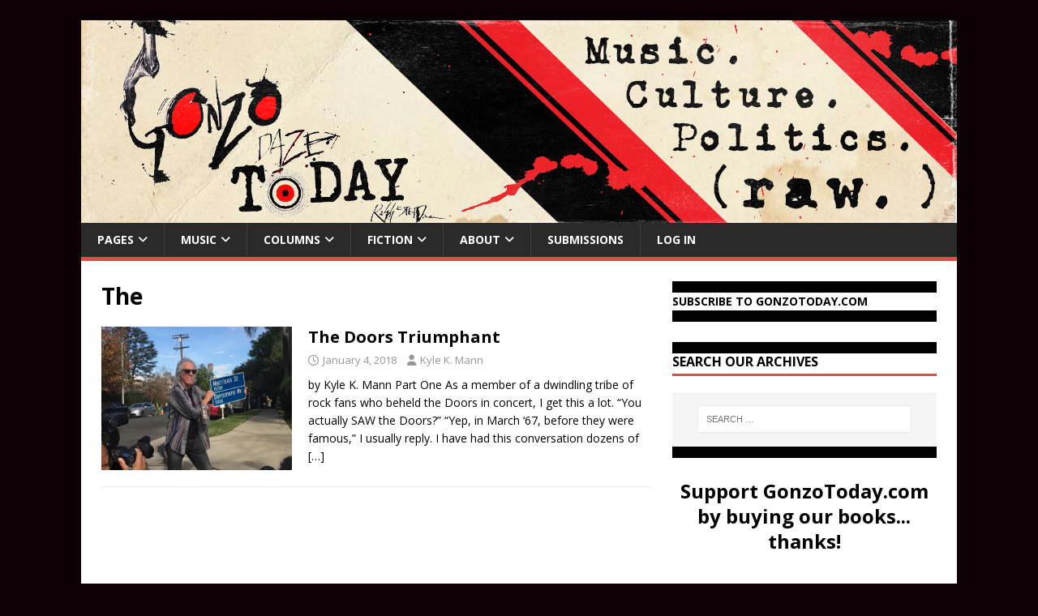

--- FILE ---
content_type: text/html; charset=UTF-8
request_url: https://gonzotoday.com/tag/the/
body_size: 18023
content:
<!DOCTYPE html>
<html class="no-js" lang="en-US">
<head>
<meta charset="UTF-8">
<meta name="viewport" content="width=device-width, initial-scale=1.0">
<link rel="profile" href="http://gmpg.org/xfn/11" />
<meta name='robots' content='index, follow, max-image-preview:large, max-snippet:-1, max-video-preview:-1' />

	<!-- This site is optimized with the Yoast SEO plugin v26.8 - https://yoast.com/product/yoast-seo-wordpress/ -->
	<title>The Archives - GonzoToday</title>
	<link rel="canonical" href="https://gonzotoday.com/tag/the/" />
	<meta property="og:locale" content="en_US" />
	<meta property="og:type" content="article" />
	<meta property="og:title" content="The Archives - GonzoToday" />
	<meta property="og:url" content="https://gonzotoday.com/tag/the/" />
	<meta property="og:site_name" content="GonzoToday" />
	<meta name="twitter:card" content="summary_large_image" />
	<script type="application/ld+json" class="yoast-schema-graph">{"@context":"https://schema.org","@graph":[{"@type":"CollectionPage","@id":"https://gonzotoday.com/tag/the/","url":"https://gonzotoday.com/tag/the/","name":"The Archives - GonzoToday","isPartOf":{"@id":"https://gonzotoday.com/#website"},"primaryImageOfPage":{"@id":"https://gonzotoday.com/tag/the/#primaryimage"},"image":{"@id":"https://gonzotoday.com/tag/the/#primaryimage"},"thumbnailUrl":"https://i0.wp.com/gonzotoday.com/wp-content/uploads/2018/01/C7E52ED4-C082-47C5-B61D-4C2B44F00DC1.jpeg?fit=3264%2C2448&ssl=1","breadcrumb":{"@id":"https://gonzotoday.com/tag/the/#breadcrumb"},"inLanguage":"en-US"},{"@type":"ImageObject","inLanguage":"en-US","@id":"https://gonzotoday.com/tag/the/#primaryimage","url":"https://i0.wp.com/gonzotoday.com/wp-content/uploads/2018/01/C7E52ED4-C082-47C5-B61D-4C2B44F00DC1.jpeg?fit=3264%2C2448&ssl=1","contentUrl":"https://i0.wp.com/gonzotoday.com/wp-content/uploads/2018/01/C7E52ED4-C082-47C5-B61D-4C2B44F00DC1.jpeg?fit=3264%2C2448&ssl=1","width":3264,"height":2448,"caption":"John Densmore displays an honorary sign at a ceremony at the junction of Densmore and Morrison in Encino, California"},{"@type":"BreadcrumbList","@id":"https://gonzotoday.com/tag/the/#breadcrumb","itemListElement":[{"@type":"ListItem","position":1,"name":"Home","item":"https://gonzotoday.com/"},{"@type":"ListItem","position":2,"name":"The"}]},{"@type":"WebSite","@id":"https://gonzotoday.com/#website","url":"https://gonzotoday.com/","name":"GonzoToday","description":"#1 Source for Gonzo Journalism","publisher":{"@id":"https://gonzotoday.com/#organization"},"potentialAction":[{"@type":"SearchAction","target":{"@type":"EntryPoint","urlTemplate":"https://gonzotoday.com/?s={search_term_string}"},"query-input":{"@type":"PropertyValueSpecification","valueRequired":true,"valueName":"search_term_string"}}],"inLanguage":"en-US"},{"@type":"Organization","@id":"https://gonzotoday.com/#organization","name":"Gonzo Today","url":"https://gonzotoday.com/","logo":{"@type":"ImageObject","inLanguage":"en-US","@id":"https://gonzotoday.com/#/schema/logo/image/","url":"https://i2.wp.com/gonzotoday.com/wp-content/uploads/2015/08/GonzoToday-Logo-Behind-Circle.jpg?fit=603%2C587&ssl=1","contentUrl":"https://i2.wp.com/gonzotoday.com/wp-content/uploads/2015/08/GonzoToday-Logo-Behind-Circle.jpg?fit=603%2C587&ssl=1","width":603,"height":587,"caption":"Gonzo Today"},"image":{"@id":"https://gonzotoday.com/#/schema/logo/image/"},"sameAs":["https://www.facebook.com/gonzotoday"]}]}</script>
	<!-- / Yoast SEO plugin. -->


<link rel='dns-prefetch' href='//secure.gravatar.com' />
<link rel='dns-prefetch' href='//stats.wp.com' />
<link rel='dns-prefetch' href='//fonts.googleapis.com' />
<link rel='dns-prefetch' href='//v0.wordpress.com' />
<link rel='preconnect' href='//i0.wp.com' />
<link rel="alternate" type="application/rss+xml" title="GonzoToday &raquo; Feed" href="https://gonzotoday.com/feed/" />
<link rel="alternate" type="application/rss+xml" title="GonzoToday &raquo; Comments Feed" href="https://gonzotoday.com/comments/feed/" />
<link rel="alternate" type="application/rss+xml" title="GonzoToday &raquo; The Tag Feed" href="https://gonzotoday.com/tag/the/feed/" />
<style id='wp-img-auto-sizes-contain-inline-css' type='text/css'>
img:is([sizes=auto i],[sizes^="auto," i]){contain-intrinsic-size:3000px 1500px}
/*# sourceURL=wp-img-auto-sizes-contain-inline-css */
</style>
<style id='wp-emoji-styles-inline-css' type='text/css'>

	img.wp-smiley, img.emoji {
		display: inline !important;
		border: none !important;
		box-shadow: none !important;
		height: 1em !important;
		width: 1em !important;
		margin: 0 0.07em !important;
		vertical-align: -0.1em !important;
		background: none !important;
		padding: 0 !important;
	}
/*# sourceURL=wp-emoji-styles-inline-css */
</style>
<style id='wp-block-library-inline-css' type='text/css'>
:root{--wp-block-synced-color:#7a00df;--wp-block-synced-color--rgb:122,0,223;--wp-bound-block-color:var(--wp-block-synced-color);--wp-editor-canvas-background:#ddd;--wp-admin-theme-color:#007cba;--wp-admin-theme-color--rgb:0,124,186;--wp-admin-theme-color-darker-10:#006ba1;--wp-admin-theme-color-darker-10--rgb:0,107,160.5;--wp-admin-theme-color-darker-20:#005a87;--wp-admin-theme-color-darker-20--rgb:0,90,135;--wp-admin-border-width-focus:2px}@media (min-resolution:192dpi){:root{--wp-admin-border-width-focus:1.5px}}.wp-element-button{cursor:pointer}:root .has-very-light-gray-background-color{background-color:#eee}:root .has-very-dark-gray-background-color{background-color:#313131}:root .has-very-light-gray-color{color:#eee}:root .has-very-dark-gray-color{color:#313131}:root .has-vivid-green-cyan-to-vivid-cyan-blue-gradient-background{background:linear-gradient(135deg,#00d084,#0693e3)}:root .has-purple-crush-gradient-background{background:linear-gradient(135deg,#34e2e4,#4721fb 50%,#ab1dfe)}:root .has-hazy-dawn-gradient-background{background:linear-gradient(135deg,#faaca8,#dad0ec)}:root .has-subdued-olive-gradient-background{background:linear-gradient(135deg,#fafae1,#67a671)}:root .has-atomic-cream-gradient-background{background:linear-gradient(135deg,#fdd79a,#004a59)}:root .has-nightshade-gradient-background{background:linear-gradient(135deg,#330968,#31cdcf)}:root .has-midnight-gradient-background{background:linear-gradient(135deg,#020381,#2874fc)}:root{--wp--preset--font-size--normal:16px;--wp--preset--font-size--huge:42px}.has-regular-font-size{font-size:1em}.has-larger-font-size{font-size:2.625em}.has-normal-font-size{font-size:var(--wp--preset--font-size--normal)}.has-huge-font-size{font-size:var(--wp--preset--font-size--huge)}.has-text-align-center{text-align:center}.has-text-align-left{text-align:left}.has-text-align-right{text-align:right}.has-fit-text{white-space:nowrap!important}#end-resizable-editor-section{display:none}.aligncenter{clear:both}.items-justified-left{justify-content:flex-start}.items-justified-center{justify-content:center}.items-justified-right{justify-content:flex-end}.items-justified-space-between{justify-content:space-between}.screen-reader-text{border:0;clip-path:inset(50%);height:1px;margin:-1px;overflow:hidden;padding:0;position:absolute;width:1px;word-wrap:normal!important}.screen-reader-text:focus{background-color:#ddd;clip-path:none;color:#444;display:block;font-size:1em;height:auto;left:5px;line-height:normal;padding:15px 23px 14px;text-decoration:none;top:5px;width:auto;z-index:100000}html :where(.has-border-color){border-style:solid}html :where([style*=border-top-color]){border-top-style:solid}html :where([style*=border-right-color]){border-right-style:solid}html :where([style*=border-bottom-color]){border-bottom-style:solid}html :where([style*=border-left-color]){border-left-style:solid}html :where([style*=border-width]){border-style:solid}html :where([style*=border-top-width]){border-top-style:solid}html :where([style*=border-right-width]){border-right-style:solid}html :where([style*=border-bottom-width]){border-bottom-style:solid}html :where([style*=border-left-width]){border-left-style:solid}html :where(img[class*=wp-image-]){height:auto;max-width:100%}:where(figure){margin:0 0 1em}html :where(.is-position-sticky){--wp-admin--admin-bar--position-offset:var(--wp-admin--admin-bar--height,0px)}@media screen and (max-width:600px){html :where(.is-position-sticky){--wp-admin--admin-bar--position-offset:0px}}

/*# sourceURL=wp-block-library-inline-css */
</style><style id='wp-block-heading-inline-css' type='text/css'>
h1:where(.wp-block-heading).has-background,h2:where(.wp-block-heading).has-background,h3:where(.wp-block-heading).has-background,h4:where(.wp-block-heading).has-background,h5:where(.wp-block-heading).has-background,h6:where(.wp-block-heading).has-background{padding:1.25em 2.375em}h1.has-text-align-left[style*=writing-mode]:where([style*=vertical-lr]),h1.has-text-align-right[style*=writing-mode]:where([style*=vertical-rl]),h2.has-text-align-left[style*=writing-mode]:where([style*=vertical-lr]),h2.has-text-align-right[style*=writing-mode]:where([style*=vertical-rl]),h3.has-text-align-left[style*=writing-mode]:where([style*=vertical-lr]),h3.has-text-align-right[style*=writing-mode]:where([style*=vertical-rl]),h4.has-text-align-left[style*=writing-mode]:where([style*=vertical-lr]),h4.has-text-align-right[style*=writing-mode]:where([style*=vertical-rl]),h5.has-text-align-left[style*=writing-mode]:where([style*=vertical-lr]),h5.has-text-align-right[style*=writing-mode]:where([style*=vertical-rl]),h6.has-text-align-left[style*=writing-mode]:where([style*=vertical-lr]),h6.has-text-align-right[style*=writing-mode]:where([style*=vertical-rl]){rotate:180deg}
/*# sourceURL=https://gonzotoday.com/wp-includes/blocks/heading/style.min.css */
</style>
<style id='wp-block-image-inline-css' type='text/css'>
.wp-block-image>a,.wp-block-image>figure>a{display:inline-block}.wp-block-image img{box-sizing:border-box;height:auto;max-width:100%;vertical-align:bottom}@media not (prefers-reduced-motion){.wp-block-image img.hide{visibility:hidden}.wp-block-image img.show{animation:show-content-image .4s}}.wp-block-image[style*=border-radius] img,.wp-block-image[style*=border-radius]>a{border-radius:inherit}.wp-block-image.has-custom-border img{box-sizing:border-box}.wp-block-image.aligncenter{text-align:center}.wp-block-image.alignfull>a,.wp-block-image.alignwide>a{width:100%}.wp-block-image.alignfull img,.wp-block-image.alignwide img{height:auto;width:100%}.wp-block-image .aligncenter,.wp-block-image .alignleft,.wp-block-image .alignright,.wp-block-image.aligncenter,.wp-block-image.alignleft,.wp-block-image.alignright{display:table}.wp-block-image .aligncenter>figcaption,.wp-block-image .alignleft>figcaption,.wp-block-image .alignright>figcaption,.wp-block-image.aligncenter>figcaption,.wp-block-image.alignleft>figcaption,.wp-block-image.alignright>figcaption{caption-side:bottom;display:table-caption}.wp-block-image .alignleft{float:left;margin:.5em 1em .5em 0}.wp-block-image .alignright{float:right;margin:.5em 0 .5em 1em}.wp-block-image .aligncenter{margin-left:auto;margin-right:auto}.wp-block-image :where(figcaption){margin-bottom:1em;margin-top:.5em}.wp-block-image.is-style-circle-mask img{border-radius:9999px}@supports ((-webkit-mask-image:none) or (mask-image:none)) or (-webkit-mask-image:none){.wp-block-image.is-style-circle-mask img{border-radius:0;-webkit-mask-image:url('data:image/svg+xml;utf8,<svg viewBox="0 0 100 100" xmlns="http://www.w3.org/2000/svg"><circle cx="50" cy="50" r="50"/></svg>');mask-image:url('data:image/svg+xml;utf8,<svg viewBox="0 0 100 100" xmlns="http://www.w3.org/2000/svg"><circle cx="50" cy="50" r="50"/></svg>');mask-mode:alpha;-webkit-mask-position:center;mask-position:center;-webkit-mask-repeat:no-repeat;mask-repeat:no-repeat;-webkit-mask-size:contain;mask-size:contain}}:root :where(.wp-block-image.is-style-rounded img,.wp-block-image .is-style-rounded img){border-radius:9999px}.wp-block-image figure{margin:0}.wp-lightbox-container{display:flex;flex-direction:column;position:relative}.wp-lightbox-container img{cursor:zoom-in}.wp-lightbox-container img:hover+button{opacity:1}.wp-lightbox-container button{align-items:center;backdrop-filter:blur(16px) saturate(180%);background-color:#5a5a5a40;border:none;border-radius:4px;cursor:zoom-in;display:flex;height:20px;justify-content:center;opacity:0;padding:0;position:absolute;right:16px;text-align:center;top:16px;width:20px;z-index:100}@media not (prefers-reduced-motion){.wp-lightbox-container button{transition:opacity .2s ease}}.wp-lightbox-container button:focus-visible{outline:3px auto #5a5a5a40;outline:3px auto -webkit-focus-ring-color;outline-offset:3px}.wp-lightbox-container button:hover{cursor:pointer;opacity:1}.wp-lightbox-container button:focus{opacity:1}.wp-lightbox-container button:focus,.wp-lightbox-container button:hover,.wp-lightbox-container button:not(:hover):not(:active):not(.has-background){background-color:#5a5a5a40;border:none}.wp-lightbox-overlay{box-sizing:border-box;cursor:zoom-out;height:100vh;left:0;overflow:hidden;position:fixed;top:0;visibility:hidden;width:100%;z-index:100000}.wp-lightbox-overlay .close-button{align-items:center;cursor:pointer;display:flex;justify-content:center;min-height:40px;min-width:40px;padding:0;position:absolute;right:calc(env(safe-area-inset-right) + 16px);top:calc(env(safe-area-inset-top) + 16px);z-index:5000000}.wp-lightbox-overlay .close-button:focus,.wp-lightbox-overlay .close-button:hover,.wp-lightbox-overlay .close-button:not(:hover):not(:active):not(.has-background){background:none;border:none}.wp-lightbox-overlay .lightbox-image-container{height:var(--wp--lightbox-container-height);left:50%;overflow:hidden;position:absolute;top:50%;transform:translate(-50%,-50%);transform-origin:top left;width:var(--wp--lightbox-container-width);z-index:9999999999}.wp-lightbox-overlay .wp-block-image{align-items:center;box-sizing:border-box;display:flex;height:100%;justify-content:center;margin:0;position:relative;transform-origin:0 0;width:100%;z-index:3000000}.wp-lightbox-overlay .wp-block-image img{height:var(--wp--lightbox-image-height);min-height:var(--wp--lightbox-image-height);min-width:var(--wp--lightbox-image-width);width:var(--wp--lightbox-image-width)}.wp-lightbox-overlay .wp-block-image figcaption{display:none}.wp-lightbox-overlay button{background:none;border:none}.wp-lightbox-overlay .scrim{background-color:#fff;height:100%;opacity:.9;position:absolute;width:100%;z-index:2000000}.wp-lightbox-overlay.active{visibility:visible}@media not (prefers-reduced-motion){.wp-lightbox-overlay.active{animation:turn-on-visibility .25s both}.wp-lightbox-overlay.active img{animation:turn-on-visibility .35s both}.wp-lightbox-overlay.show-closing-animation:not(.active){animation:turn-off-visibility .35s both}.wp-lightbox-overlay.show-closing-animation:not(.active) img{animation:turn-off-visibility .25s both}.wp-lightbox-overlay.zoom.active{animation:none;opacity:1;visibility:visible}.wp-lightbox-overlay.zoom.active .lightbox-image-container{animation:lightbox-zoom-in .4s}.wp-lightbox-overlay.zoom.active .lightbox-image-container img{animation:none}.wp-lightbox-overlay.zoom.active .scrim{animation:turn-on-visibility .4s forwards}.wp-lightbox-overlay.zoom.show-closing-animation:not(.active){animation:none}.wp-lightbox-overlay.zoom.show-closing-animation:not(.active) .lightbox-image-container{animation:lightbox-zoom-out .4s}.wp-lightbox-overlay.zoom.show-closing-animation:not(.active) .lightbox-image-container img{animation:none}.wp-lightbox-overlay.zoom.show-closing-animation:not(.active) .scrim{animation:turn-off-visibility .4s forwards}}@keyframes show-content-image{0%{visibility:hidden}99%{visibility:hidden}to{visibility:visible}}@keyframes turn-on-visibility{0%{opacity:0}to{opacity:1}}@keyframes turn-off-visibility{0%{opacity:1;visibility:visible}99%{opacity:0;visibility:visible}to{opacity:0;visibility:hidden}}@keyframes lightbox-zoom-in{0%{transform:translate(calc((-100vw + var(--wp--lightbox-scrollbar-width))/2 + var(--wp--lightbox-initial-left-position)),calc(-50vh + var(--wp--lightbox-initial-top-position))) scale(var(--wp--lightbox-scale))}to{transform:translate(-50%,-50%) scale(1)}}@keyframes lightbox-zoom-out{0%{transform:translate(-50%,-50%) scale(1);visibility:visible}99%{visibility:visible}to{transform:translate(calc((-100vw + var(--wp--lightbox-scrollbar-width))/2 + var(--wp--lightbox-initial-left-position)),calc(-50vh + var(--wp--lightbox-initial-top-position))) scale(var(--wp--lightbox-scale));visibility:hidden}}
/*# sourceURL=https://gonzotoday.com/wp-includes/blocks/image/style.min.css */
</style>
<style id='wp-block-columns-inline-css' type='text/css'>
.wp-block-columns{box-sizing:border-box;display:flex;flex-wrap:wrap!important}@media (min-width:782px){.wp-block-columns{flex-wrap:nowrap!important}}.wp-block-columns{align-items:normal!important}.wp-block-columns.are-vertically-aligned-top{align-items:flex-start}.wp-block-columns.are-vertically-aligned-center{align-items:center}.wp-block-columns.are-vertically-aligned-bottom{align-items:flex-end}@media (max-width:781px){.wp-block-columns:not(.is-not-stacked-on-mobile)>.wp-block-column{flex-basis:100%!important}}@media (min-width:782px){.wp-block-columns:not(.is-not-stacked-on-mobile)>.wp-block-column{flex-basis:0;flex-grow:1}.wp-block-columns:not(.is-not-stacked-on-mobile)>.wp-block-column[style*=flex-basis]{flex-grow:0}}.wp-block-columns.is-not-stacked-on-mobile{flex-wrap:nowrap!important}.wp-block-columns.is-not-stacked-on-mobile>.wp-block-column{flex-basis:0;flex-grow:1}.wp-block-columns.is-not-stacked-on-mobile>.wp-block-column[style*=flex-basis]{flex-grow:0}:where(.wp-block-columns){margin-bottom:1.75em}:where(.wp-block-columns.has-background){padding:1.25em 2.375em}.wp-block-column{flex-grow:1;min-width:0;overflow-wrap:break-word;word-break:break-word}.wp-block-column.is-vertically-aligned-top{align-self:flex-start}.wp-block-column.is-vertically-aligned-center{align-self:center}.wp-block-column.is-vertically-aligned-bottom{align-self:flex-end}.wp-block-column.is-vertically-aligned-stretch{align-self:stretch}.wp-block-column.is-vertically-aligned-bottom,.wp-block-column.is-vertically-aligned-center,.wp-block-column.is-vertically-aligned-top{width:100%}
/*# sourceURL=https://gonzotoday.com/wp-includes/blocks/columns/style.min.css */
</style>
<style id='global-styles-inline-css' type='text/css'>
:root{--wp--preset--aspect-ratio--square: 1;--wp--preset--aspect-ratio--4-3: 4/3;--wp--preset--aspect-ratio--3-4: 3/4;--wp--preset--aspect-ratio--3-2: 3/2;--wp--preset--aspect-ratio--2-3: 2/3;--wp--preset--aspect-ratio--16-9: 16/9;--wp--preset--aspect-ratio--9-16: 9/16;--wp--preset--color--black: #000000;--wp--preset--color--cyan-bluish-gray: #abb8c3;--wp--preset--color--white: #ffffff;--wp--preset--color--pale-pink: #f78da7;--wp--preset--color--vivid-red: #cf2e2e;--wp--preset--color--luminous-vivid-orange: #ff6900;--wp--preset--color--luminous-vivid-amber: #fcb900;--wp--preset--color--light-green-cyan: #7bdcb5;--wp--preset--color--vivid-green-cyan: #00d084;--wp--preset--color--pale-cyan-blue: #8ed1fc;--wp--preset--color--vivid-cyan-blue: #0693e3;--wp--preset--color--vivid-purple: #9b51e0;--wp--preset--gradient--vivid-cyan-blue-to-vivid-purple: linear-gradient(135deg,rgb(6,147,227) 0%,rgb(155,81,224) 100%);--wp--preset--gradient--light-green-cyan-to-vivid-green-cyan: linear-gradient(135deg,rgb(122,220,180) 0%,rgb(0,208,130) 100%);--wp--preset--gradient--luminous-vivid-amber-to-luminous-vivid-orange: linear-gradient(135deg,rgb(252,185,0) 0%,rgb(255,105,0) 100%);--wp--preset--gradient--luminous-vivid-orange-to-vivid-red: linear-gradient(135deg,rgb(255,105,0) 0%,rgb(207,46,46) 100%);--wp--preset--gradient--very-light-gray-to-cyan-bluish-gray: linear-gradient(135deg,rgb(238,238,238) 0%,rgb(169,184,195) 100%);--wp--preset--gradient--cool-to-warm-spectrum: linear-gradient(135deg,rgb(74,234,220) 0%,rgb(151,120,209) 20%,rgb(207,42,186) 40%,rgb(238,44,130) 60%,rgb(251,105,98) 80%,rgb(254,248,76) 100%);--wp--preset--gradient--blush-light-purple: linear-gradient(135deg,rgb(255,206,236) 0%,rgb(152,150,240) 100%);--wp--preset--gradient--blush-bordeaux: linear-gradient(135deg,rgb(254,205,165) 0%,rgb(254,45,45) 50%,rgb(107,0,62) 100%);--wp--preset--gradient--luminous-dusk: linear-gradient(135deg,rgb(255,203,112) 0%,rgb(199,81,192) 50%,rgb(65,88,208) 100%);--wp--preset--gradient--pale-ocean: linear-gradient(135deg,rgb(255,245,203) 0%,rgb(182,227,212) 50%,rgb(51,167,181) 100%);--wp--preset--gradient--electric-grass: linear-gradient(135deg,rgb(202,248,128) 0%,rgb(113,206,126) 100%);--wp--preset--gradient--midnight: linear-gradient(135deg,rgb(2,3,129) 0%,rgb(40,116,252) 100%);--wp--preset--font-size--small: 13px;--wp--preset--font-size--medium: 20px;--wp--preset--font-size--large: 36px;--wp--preset--font-size--x-large: 42px;--wp--preset--spacing--20: 0.44rem;--wp--preset--spacing--30: 0.67rem;--wp--preset--spacing--40: 1rem;--wp--preset--spacing--50: 1.5rem;--wp--preset--spacing--60: 2.25rem;--wp--preset--spacing--70: 3.38rem;--wp--preset--spacing--80: 5.06rem;--wp--preset--shadow--natural: 6px 6px 9px rgba(0, 0, 0, 0.2);--wp--preset--shadow--deep: 12px 12px 50px rgba(0, 0, 0, 0.4);--wp--preset--shadow--sharp: 6px 6px 0px rgba(0, 0, 0, 0.2);--wp--preset--shadow--outlined: 6px 6px 0px -3px rgb(255, 255, 255), 6px 6px rgb(0, 0, 0);--wp--preset--shadow--crisp: 6px 6px 0px rgb(0, 0, 0);}:where(.is-layout-flex){gap: 0.5em;}:where(.is-layout-grid){gap: 0.5em;}body .is-layout-flex{display: flex;}.is-layout-flex{flex-wrap: wrap;align-items: center;}.is-layout-flex > :is(*, div){margin: 0;}body .is-layout-grid{display: grid;}.is-layout-grid > :is(*, div){margin: 0;}:where(.wp-block-columns.is-layout-flex){gap: 2em;}:where(.wp-block-columns.is-layout-grid){gap: 2em;}:where(.wp-block-post-template.is-layout-flex){gap: 1.25em;}:where(.wp-block-post-template.is-layout-grid){gap: 1.25em;}.has-black-color{color: var(--wp--preset--color--black) !important;}.has-cyan-bluish-gray-color{color: var(--wp--preset--color--cyan-bluish-gray) !important;}.has-white-color{color: var(--wp--preset--color--white) !important;}.has-pale-pink-color{color: var(--wp--preset--color--pale-pink) !important;}.has-vivid-red-color{color: var(--wp--preset--color--vivid-red) !important;}.has-luminous-vivid-orange-color{color: var(--wp--preset--color--luminous-vivid-orange) !important;}.has-luminous-vivid-amber-color{color: var(--wp--preset--color--luminous-vivid-amber) !important;}.has-light-green-cyan-color{color: var(--wp--preset--color--light-green-cyan) !important;}.has-vivid-green-cyan-color{color: var(--wp--preset--color--vivid-green-cyan) !important;}.has-pale-cyan-blue-color{color: var(--wp--preset--color--pale-cyan-blue) !important;}.has-vivid-cyan-blue-color{color: var(--wp--preset--color--vivid-cyan-blue) !important;}.has-vivid-purple-color{color: var(--wp--preset--color--vivid-purple) !important;}.has-black-background-color{background-color: var(--wp--preset--color--black) !important;}.has-cyan-bluish-gray-background-color{background-color: var(--wp--preset--color--cyan-bluish-gray) !important;}.has-white-background-color{background-color: var(--wp--preset--color--white) !important;}.has-pale-pink-background-color{background-color: var(--wp--preset--color--pale-pink) !important;}.has-vivid-red-background-color{background-color: var(--wp--preset--color--vivid-red) !important;}.has-luminous-vivid-orange-background-color{background-color: var(--wp--preset--color--luminous-vivid-orange) !important;}.has-luminous-vivid-amber-background-color{background-color: var(--wp--preset--color--luminous-vivid-amber) !important;}.has-light-green-cyan-background-color{background-color: var(--wp--preset--color--light-green-cyan) !important;}.has-vivid-green-cyan-background-color{background-color: var(--wp--preset--color--vivid-green-cyan) !important;}.has-pale-cyan-blue-background-color{background-color: var(--wp--preset--color--pale-cyan-blue) !important;}.has-vivid-cyan-blue-background-color{background-color: var(--wp--preset--color--vivid-cyan-blue) !important;}.has-vivid-purple-background-color{background-color: var(--wp--preset--color--vivid-purple) !important;}.has-black-border-color{border-color: var(--wp--preset--color--black) !important;}.has-cyan-bluish-gray-border-color{border-color: var(--wp--preset--color--cyan-bluish-gray) !important;}.has-white-border-color{border-color: var(--wp--preset--color--white) !important;}.has-pale-pink-border-color{border-color: var(--wp--preset--color--pale-pink) !important;}.has-vivid-red-border-color{border-color: var(--wp--preset--color--vivid-red) !important;}.has-luminous-vivid-orange-border-color{border-color: var(--wp--preset--color--luminous-vivid-orange) !important;}.has-luminous-vivid-amber-border-color{border-color: var(--wp--preset--color--luminous-vivid-amber) !important;}.has-light-green-cyan-border-color{border-color: var(--wp--preset--color--light-green-cyan) !important;}.has-vivid-green-cyan-border-color{border-color: var(--wp--preset--color--vivid-green-cyan) !important;}.has-pale-cyan-blue-border-color{border-color: var(--wp--preset--color--pale-cyan-blue) !important;}.has-vivid-cyan-blue-border-color{border-color: var(--wp--preset--color--vivid-cyan-blue) !important;}.has-vivid-purple-border-color{border-color: var(--wp--preset--color--vivid-purple) !important;}.has-vivid-cyan-blue-to-vivid-purple-gradient-background{background: var(--wp--preset--gradient--vivid-cyan-blue-to-vivid-purple) !important;}.has-light-green-cyan-to-vivid-green-cyan-gradient-background{background: var(--wp--preset--gradient--light-green-cyan-to-vivid-green-cyan) !important;}.has-luminous-vivid-amber-to-luminous-vivid-orange-gradient-background{background: var(--wp--preset--gradient--luminous-vivid-amber-to-luminous-vivid-orange) !important;}.has-luminous-vivid-orange-to-vivid-red-gradient-background{background: var(--wp--preset--gradient--luminous-vivid-orange-to-vivid-red) !important;}.has-very-light-gray-to-cyan-bluish-gray-gradient-background{background: var(--wp--preset--gradient--very-light-gray-to-cyan-bluish-gray) !important;}.has-cool-to-warm-spectrum-gradient-background{background: var(--wp--preset--gradient--cool-to-warm-spectrum) !important;}.has-blush-light-purple-gradient-background{background: var(--wp--preset--gradient--blush-light-purple) !important;}.has-blush-bordeaux-gradient-background{background: var(--wp--preset--gradient--blush-bordeaux) !important;}.has-luminous-dusk-gradient-background{background: var(--wp--preset--gradient--luminous-dusk) !important;}.has-pale-ocean-gradient-background{background: var(--wp--preset--gradient--pale-ocean) !important;}.has-electric-grass-gradient-background{background: var(--wp--preset--gradient--electric-grass) !important;}.has-midnight-gradient-background{background: var(--wp--preset--gradient--midnight) !important;}.has-small-font-size{font-size: var(--wp--preset--font-size--small) !important;}.has-medium-font-size{font-size: var(--wp--preset--font-size--medium) !important;}.has-large-font-size{font-size: var(--wp--preset--font-size--large) !important;}.has-x-large-font-size{font-size: var(--wp--preset--font-size--x-large) !important;}
:where(.wp-block-columns.is-layout-flex){gap: 2em;}:where(.wp-block-columns.is-layout-grid){gap: 2em;}
/*# sourceURL=global-styles-inline-css */
</style>
<style id='core-block-supports-inline-css' type='text/css'>
.wp-container-core-columns-is-layout-9d6595d7{flex-wrap:nowrap;}
/*# sourceURL=core-block-supports-inline-css */
</style>

<style id='classic-theme-styles-inline-css' type='text/css'>
/*! This file is auto-generated */
.wp-block-button__link{color:#fff;background-color:#32373c;border-radius:9999px;box-shadow:none;text-decoration:none;padding:calc(.667em + 2px) calc(1.333em + 2px);font-size:1.125em}.wp-block-file__button{background:#32373c;color:#fff;text-decoration:none}
/*# sourceURL=/wp-includes/css/classic-themes.min.css */
</style>
<link rel='stylesheet' id='theme-my-login-css' href='https://gonzotoday.com/wp-content/plugins/theme-my-login/assets/styles/theme-my-login.min.css?ver=7.1.14' type='text/css' media='all' />
<link rel='stylesheet' id='bigger-picture-css' href='https://gonzotoday.com/wp-content/plugins/youtube-channel/assets/lib/bigger-picture/css/bigger-picture.min.css?ver=3.25.2' type='text/css' media='all' />
<link rel='stylesheet' id='youtube-channel-css' href='https://gonzotoday.com/wp-content/plugins/youtube-channel/assets/css/youtube-channel.min.css?ver=3.25.2' type='text/css' media='all' />
<link rel='stylesheet' id='mh-google-fonts-css' href='https://fonts.googleapis.com/css?family=Open+Sans:400,400italic,700,600' type='text/css' media='all' />
<link rel='stylesheet' id='mh-magazine-lite-css' href='https://gonzotoday.com/wp-content/themes/mh-magazine-lite/style.css?ver=2.10.0' type='text/css' media='all' />
<link rel='stylesheet' id='mh-font-awesome-css' href='https://gonzotoday.com/wp-content/themes/mh-magazine-lite/includes/font-awesome.min.css' type='text/css' media='all' />
<script type="text/javascript" src="https://gonzotoday.com/wp-includes/js/jquery/jquery.min.js?ver=3.7.1" id="jquery-core-js"></script>
<script type="text/javascript" src="https://gonzotoday.com/wp-includes/js/jquery/jquery-migrate.min.js?ver=3.4.1" id="jquery-migrate-js"></script>
<script type="text/javascript" id="mh-scripts-js-extra">
/* <![CDATA[ */
var mh_magazine = {"text":{"toggle_menu":"Toggle Menu"}};
//# sourceURL=mh-scripts-js-extra
/* ]]> */
</script>
<script type="text/javascript" src="https://gonzotoday.com/wp-content/themes/mh-magazine-lite/js/scripts.js?ver=2.10.0" id="mh-scripts-js"></script>
<link rel="https://api.w.org/" href="https://gonzotoday.com/wp-json/" /><link rel="alternate" title="JSON" type="application/json" href="https://gonzotoday.com/wp-json/wp/v2/tags/3818" /><link rel="EditURI" type="application/rsd+xml" title="RSD" href="https://gonzotoday.com/xmlrpc.php?rsd" />
<meta name="generator" content="WordPress 6.9" />
<meta property="fb:app_id" content=""><meta property="fb:admins" content="">            <div id="fb-root"></div>
            <script>(function (d, s, id) {
                    var js, fjs = d.getElementsByTagName(s)[0];
                    if (d.getElementById(id))
                        return;
                    js = d.createElement(s);
                    js.id = id;
                    js.src = "//connect.facebook.net/en_US/sdk.js#xfbml=1&version=v2.0";
                    fjs.parentNode.insertBefore(js, fjs);
                }(document, 'script', 'facebook-jssdk'));</script>
            	<style>img#wpstats{display:none}</style>
		<!--[if lt IE 9]>
<script src="https://gonzotoday.com/wp-content/themes/mh-magazine-lite/js/css3-mediaqueries.js"></script>
<![endif]-->
<style type="text/css" id="custom-background-css">
body.custom-background { background-color: #0c0004; }
</style>
	<link rel="me" href="https://twitter.com/gonzotodaynews"><meta name="twitter:widgets:theme" content="dark"><meta name="twitter:widgets:link-color" content="#000000"><meta name="twitter:widgets:border-color" content="#ff0000"><meta name="twitter:partner" content="tfwp"><link rel="icon" href="https://i0.wp.com/gonzotoday.com/wp-content/uploads/2015/08/cropped-GonzoToday-Logo-Behind-Circle.jpg?fit=32%2C32&#038;ssl=1" sizes="32x32" />
<link rel="icon" href="https://i0.wp.com/gonzotoday.com/wp-content/uploads/2015/08/cropped-GonzoToday-Logo-Behind-Circle.jpg?fit=192%2C192&#038;ssl=1" sizes="192x192" />
<link rel="apple-touch-icon" href="https://i0.wp.com/gonzotoday.com/wp-content/uploads/2015/08/cropped-GonzoToday-Logo-Behind-Circle.jpg?fit=180%2C180&#038;ssl=1" />
<meta name="msapplication-TileImage" content="https://i0.wp.com/gonzotoday.com/wp-content/uploads/2015/08/cropped-GonzoToday-Logo-Behind-Circle.jpg?fit=270%2C270&#038;ssl=1" />

<meta name="twitter:card" content="summary"><meta name="twitter:title" content="The"><meta name="twitter:site" content="@gonzotodaynews">
		<style type="text/css" id="wp-custom-css">
			/*
You can add your own CSS here.

Click the help icon above to learn more.
*/


.widget_search, .widget_facebook_likebox, .widget_text {
    background: #fff;
    border-top: 1em solid #000;
    border-bottom: 1em solid #000;
}


.home #wd_subscribe_widget-2 {
     display: none;
}

.mh-meta-comments { display: none; }

.entry-meta-comments { display: none; }


/*
	CSS Migrated from Jetpack:
*/



/*
	CSS Migrated from Jetpack:
*/

		</style>
		
<!-- Styles cached and displayed inline for speed. Generated by http://stylesplugin.com -->
<style type="text/css" id="styles-plugin-css">

</style>
</head>
<body id="mh-mobile" class="archive tag tag-the tag-3818 custom-background wp-theme-mh-magazine-lite styles mh-right-sb" itemscope="itemscope" itemtype="https://schema.org/WebPage">
<div class="mh-container mh-container-outer">
<div class="mh-header-mobile-nav mh-clearfix"></div>
<header class="mh-header" itemscope="itemscope" itemtype="https://schema.org/WPHeader">
	<div class="mh-container mh-container-inner mh-row mh-clearfix">
		<div class="mh-custom-header mh-clearfix">
<a class="mh-header-image-link" href="https://gonzotoday.com/" title="GonzoToday" rel="home">
<img class="mh-header-image" src="https://gonzotoday.com/wp-content/uploads/2017/08/GT-pr-4.jpg" height="250" width="1080" alt="GonzoToday" />
</a>
</div>
	</div>
	<div class="mh-main-nav-wrap">
		<nav class="mh-navigation mh-main-nav mh-container mh-container-inner mh-clearfix" itemscope="itemscope" itemtype="https://schema.org/SiteNavigationElement">
			<div class="menu-main-container"><ul id="menu-main" class="menu"><li id="menu-item-19394" class="menu-item menu-item-type-custom menu-item-object-custom menu-item-has-children menu-item-19394"><a href="#">Pages</a>
<ul class="sub-menu">
	<li id="menu-item-19557" class="menu-item menu-item-type-custom menu-item-object-custom menu-item-home menu-item-19557"><a href="http://gonzotoday.com">Front Page</a></li>
	<li id="menu-item-19387" class="menu-item menu-item-type-taxonomy menu-item-object-category menu-item-19387"><a href="https://gonzotoday.com/category/submitted/featured-content/">Featured content</a></li>
	<li id="menu-item-15594" class="menu-item menu-item-type-taxonomy menu-item-object-category menu-item-15594"><a href="https://gonzotoday.com/category/gonzotoday-interview/">The GonzoToday Interview</a></li>
	<li id="menu-item-19389" class="menu-item menu-item-type-taxonomy menu-item-object-category menu-item-19389"><a href="https://gonzotoday.com/category/submitted/commentary/">Commentary</a></li>
	<li id="menu-item-19388" class="menu-item menu-item-type-taxonomy menu-item-object-category menu-item-19388"><a href="https://gonzotoday.com/category/submitted/poetry-submitted/">Poetry</a></li>
	<li id="menu-item-19392" class="menu-item menu-item-type-taxonomy menu-item-object-category menu-item-19392"><a href="https://gonzotoday.com/category/submitted/art-submitted/">ART</a></li>
	<li id="menu-item-19386" class="menu-item menu-item-type-taxonomy menu-item-object-category menu-item-19386"><a href="https://gonzotoday.com/category/submitted/news-submitted/">News</a></li>
	<li id="menu-item-23710" class="menu-item menu-item-type-taxonomy menu-item-object-category menu-item-23710"><a href="https://gonzotoday.com/category/travel/">Travel</a></li>
</ul>
</li>
<li id="menu-item-19391" class="menu-item menu-item-type-taxonomy menu-item-object-category menu-item-has-children menu-item-19391"><a href="https://gonzotoday.com/category/submitted/music/">Music</a>
<ul class="sub-menu">
	<li id="menu-item-20713" class="menu-item menu-item-type-post_type menu-item-object-page menu-item-20713"><a href="https://gonzotoday.com/music-videos/">Music videos</a></li>
	<li id="menu-item-21958" class="menu-item menu-item-type-taxonomy menu-item-object-category menu-item-21958"><a href="https://gonzotoday.com/category/music-reviews/">Music Reviews</a></li>
</ul>
</li>
<li id="menu-item-21957" class="menu-item menu-item-type-taxonomy menu-item-object-category menu-item-has-children menu-item-21957"><a href="https://gonzotoday.com/category/columns/">Columns</a>
<ul class="sub-menu">
	<li id="menu-item-21960" class="menu-item menu-item-type-taxonomy menu-item-object-category menu-item-21960"><a href="https://gonzotoday.com/category/columns/the-publisher-pontificates/">The Publisher Pontificates</a></li>
	<li id="menu-item-21959" class="menu-item menu-item-type-taxonomy menu-item-object-category menu-item-21959"><a href="https://gonzotoday.com/category/columns/greetings-from-scranton/">Greetings from Scranton</a></li>
	<li id="menu-item-21961" class="menu-item menu-item-type-taxonomy menu-item-object-category menu-item-21961"><a href="https://gonzotoday.com/category/the-vinyl-vault/">The Vinyl Vault</a></li>
</ul>
</li>
<li id="menu-item-21976" class="menu-item menu-item-type-post_type menu-item-object-page menu-item-has-children menu-item-21976"><a href="https://gonzotoday.com/?page_id=29">Fiction</a>
<ul class="sub-menu">
	<li id="menu-item-19393" class="menu-item menu-item-type-taxonomy menu-item-object-category menu-item-19393"><a href="https://gonzotoday.com/category/submitted/book-review/">Books</a></li>
	<li id="menu-item-19390" class="menu-item menu-item-type-taxonomy menu-item-object-category menu-item-19390"><a href="https://gonzotoday.com/category/submitted/short-stories/">Short Stories</a></li>
	<li id="menu-item-21977" class="menu-item menu-item-type-taxonomy menu-item-object-category menu-item-21977"><a href="https://gonzotoday.com/category/submitted/short-stories/fan-fiction/">FAN Fiction</a></li>
</ul>
</li>
<li id="menu-item-532" class="menu-item menu-item-type-custom menu-item-object-custom menu-item-has-children menu-item-532"><a>About</a>
<ul class="sub-menu">
	<li id="menu-item-20639" class="menu-item menu-item-type-post_type menu-item-object-page menu-item-20639"><a href="https://gonzotoday.com/our-staff/">Our staff</a></li>
	<li id="menu-item-522" class="menu-item menu-item-type-post_type menu-item-object-page menu-item-522"><a href="https://gonzotoday.com/about-us/">About GonzoToday.com</a></li>
	<li id="menu-item-7671" class="menu-item menu-item-type-post_type menu-item-object-page menu-item-7671"><a href="https://gonzotoday.com/mission-statement/">Mission Statement</a></li>
</ul>
</li>
<li id="menu-item-724" class="menu-item menu-item-type-post_type menu-item-object-page menu-item-724"><a href="https://gonzotoday.com/submissions/">Submissions</a></li>
<li id="menu-item-518" class="menu-item menu-item-type-post_type menu-item-object-page menu-item-518"><a href="https://gonzotoday.com/login/">Log In</a></li>
</ul></div>		</nav>
	</div>
</header><div class="mh-wrapper mh-clearfix">
	<div id="main-content" class="mh-loop mh-content" role="main">			<header class="page-header"><h1 class="page-title">The</h1>			</header><article class="mh-loop-item mh-clearfix post-20026 post type-post status-publish format-standard has-post-thumbnail hentry category-featured-content category-front-page tag-gonzo-today tag-jim-morrison tag-john-densmore tag-kyle-k-mann tag-ray-manzarek tag-robby-krieger tag-the tag-the-doors">
	<figure class="mh-loop-thumb">
		<a href="https://gonzotoday.com/2018/01/04/the-doors-triumphant/"><img width="326" height="245" src="https://i0.wp.com/gonzotoday.com/wp-content/uploads/2018/01/C7E52ED4-C082-47C5-B61D-4C2B44F00DC1.jpeg?resize=326%2C245&amp;ssl=1" class="attachment-mh-magazine-lite-medium size-mh-magazine-lite-medium wp-post-image" alt="" decoding="async" fetchpriority="high" srcset="https://i0.wp.com/gonzotoday.com/wp-content/uploads/2018/01/C7E52ED4-C082-47C5-B61D-4C2B44F00DC1.jpeg?w=3264&amp;ssl=1 3264w, https://i0.wp.com/gonzotoday.com/wp-content/uploads/2018/01/C7E52ED4-C082-47C5-B61D-4C2B44F00DC1.jpeg?resize=150%2C113&amp;ssl=1 150w, https://i0.wp.com/gonzotoday.com/wp-content/uploads/2018/01/C7E52ED4-C082-47C5-B61D-4C2B44F00DC1.jpeg?resize=300%2C225&amp;ssl=1 300w, https://i0.wp.com/gonzotoday.com/wp-content/uploads/2018/01/C7E52ED4-C082-47C5-B61D-4C2B44F00DC1.jpeg?resize=768%2C576&amp;ssl=1 768w, https://i0.wp.com/gonzotoday.com/wp-content/uploads/2018/01/C7E52ED4-C082-47C5-B61D-4C2B44F00DC1.jpeg?resize=1024%2C768&amp;ssl=1 1024w, https://i0.wp.com/gonzotoday.com/wp-content/uploads/2018/01/C7E52ED4-C082-47C5-B61D-4C2B44F00DC1.jpeg?resize=678%2C509&amp;ssl=1 678w, https://i0.wp.com/gonzotoday.com/wp-content/uploads/2018/01/C7E52ED4-C082-47C5-B61D-4C2B44F00DC1.jpeg?resize=326%2C245&amp;ssl=1 326w, https://i0.wp.com/gonzotoday.com/wp-content/uploads/2018/01/C7E52ED4-C082-47C5-B61D-4C2B44F00DC1.jpeg?resize=80%2C60&amp;ssl=1 80w, https://i0.wp.com/gonzotoday.com/wp-content/uploads/2018/01/C7E52ED4-C082-47C5-B61D-4C2B44F00DC1.jpeg?w=1356 1356w, https://i0.wp.com/gonzotoday.com/wp-content/uploads/2018/01/C7E52ED4-C082-47C5-B61D-4C2B44F00DC1.jpeg?w=2034 2034w" sizes="(max-width: 326px) 100vw, 326px" data-attachment-id="20032" data-permalink="https://gonzotoday.com/2018/01/04/the-doors-triumphant/c7e52ed4-c082-47c5-b61d-4c2b44f00dc1/" data-orig-file="https://i0.wp.com/gonzotoday.com/wp-content/uploads/2018/01/C7E52ED4-C082-47C5-B61D-4C2B44F00DC1.jpeg?fit=3264%2C2448&amp;ssl=1" data-orig-size="3264,2448" data-comments-opened="0" data-image-meta="{&quot;aperture&quot;:&quot;2.2&quot;,&quot;credit&quot;:&quot;&quot;,&quot;camera&quot;:&quot;iPhone 6&quot;,&quot;caption&quot;:&quot;&quot;,&quot;created_timestamp&quot;:&quot;1515061307&quot;,&quot;copyright&quot;:&quot;&quot;,&quot;focal_length&quot;:&quot;4.15&quot;,&quot;iso&quot;:&quot;32&quot;,&quot;shutter_speed&quot;:&quot;0.00058105752469494&quot;,&quot;title&quot;:&quot;&quot;,&quot;orientation&quot;:&quot;1&quot;}" data-image-title="C7E52ED4-C082-47C5-B61D-4C2B44F00DC1" data-image-description="" data-image-caption="&lt;p&gt;John Densmore displays an honorary sign at a ceremony at the junction of Densmore and Morrison in Encino, California &lt;/p&gt;
" data-medium-file="https://i0.wp.com/gonzotoday.com/wp-content/uploads/2018/01/C7E52ED4-C082-47C5-B61D-4C2B44F00DC1.jpeg?fit=300%2C225&amp;ssl=1" data-large-file="https://i0.wp.com/gonzotoday.com/wp-content/uploads/2018/01/C7E52ED4-C082-47C5-B61D-4C2B44F00DC1.jpeg?fit=678%2C509&amp;ssl=1" />		</a>
	</figure>
	<div class="mh-loop-content mh-clearfix">
		<header class="mh-loop-header">
			<h3 class="entry-title mh-loop-title">
				<a href="https://gonzotoday.com/2018/01/04/the-doors-triumphant/" rel="bookmark">
					The Doors Triumphant				</a>
			</h3>
			<div class="mh-meta mh-loop-meta">
				<span class="mh-meta-date updated"><i class="far fa-clock"></i>January 4, 2018</span>
<span class="mh-meta-author author vcard"><i class="fa fa-user"></i><a class="fn" href="https://gonzotoday.com/author/kyle-mann/">Kyle K. Mann</a></span>
<span class="mh-meta-comments"><i class="far fa-comment"></i><a class="mh-comment-count-link" href="https://gonzotoday.com/2018/01/04/the-doors-triumphant/#mh-comments">0</a></span>
			</div>
		</header>
		<div class="mh-loop-excerpt">
			<div class="mh-excerpt"><p>by Kyle K. Mann Part One As a member of a dwindling tribe of rock fans who beheld the Doors in concert, I get this a lot. “You actually SAW the Doors?” “Yep, in March ‘67, before they were famous,” I usually reply. I have had this conversation dozens of <a class="mh-excerpt-more" href="https://gonzotoday.com/2018/01/04/the-doors-triumphant/" title="The Doors Triumphant">[&#8230;]</a></p>
</div>		</div>
	</div>
</article>	</div>
	<aside class="mh-widget-col-1 mh-sidebar" itemscope="itemscope" itemtype="https://schema.org/WPSideBar"><div id="text-121" class="mh-widget widget_text">			<div class="textwidget"><p><a href="http://eepurl.com/hArcMf"><strong>SUBSCRIBE TO GONZOTODAY.COM</strong></a></p>
</div>
		</div><div id="search-2" class="mh-widget widget_search"><h4 class="mh-widget-title"><span class="mh-widget-title-inner">SEARCH OUR ARCHIVES</span></h4><form role="search" method="get" class="search-form" action="https://gonzotoday.com/">
				<label>
					<span class="screen-reader-text">Search for:</span>
					<input type="search" class="search-field" placeholder="Search &hellip;" value="" name="s" />
				</label>
				<input type="submit" class="search-submit" value="Search" />
			</form></div><div id="block-11" class="mh-widget widget_block">
<h2 class="has-text-align-center wp-block-heading">Support GonzoToday.com by buying our books... thanks!</h2>
</div><div id="block-9" class="mh-widget widget_block">
<div class="wp-block-columns is-layout-flex wp-container-core-columns-is-layout-9d6595d7 wp-block-columns-is-layout-flex">
<div class="wp-block-column is-layout-flow wp-block-column-is-layout-flow">
<div class="wp-block-image"><figure class="alignright size-large is-resized"><a href="https://www.amazon.com/dp/1955552045?ref_=cm_sw_r_ffobk_cp_ud_dp_8V4MMC5NED90D137882C_2&bestFormat=true&newOGT=1" target="_blank"><img loading="lazy" decoding="async" src="http://gonzotoday.com/wp-content/uploads/2021/07/Kyles-book-buy-now-read-more-1-5-682x1024.jpg" alt="" class="wp-image-22186" width="370" height="554" srcset="https://i0.wp.com/gonzotoday.com/wp-content/uploads/2021/07/Kyles-book-buy-now-read-more-1-5.jpg?resize=200%2C300&amp;ssl=1 200w, https://i0.wp.com/gonzotoday.com/wp-content/uploads/2021/07/Kyles-book-buy-now-read-more-1-5.jpg?resize=100%2C150&amp;ssl=1 100w, https://i0.wp.com/gonzotoday.com/wp-content/uploads/2021/07/Kyles-book-buy-now-read-more-1-5.jpg?resize=768%2C1152&amp;ssl=1 768w, https://i0.wp.com/gonzotoday.com/wp-content/uploads/2021/07/Kyles-book-buy-now-read-more-1-5.jpg?resize=1024%2C1536&amp;ssl=1 1024w, https://i0.wp.com/gonzotoday.com/wp-content/uploads/2021/07/Kyles-book-buy-now-read-more-1-5.jpg?w=1333&amp;ssl=1 1333w" sizes="auto, (max-width: 370px) 100vw, 370px" /></a><figcaption>    <a href="https://www.amazon.com/Doors-Other-Articles-GonzoToday-com-Collection-ebook/dp/B098JLRYVZ/ref=sr_1_1?dchild=1&amp;keywords=kyle+k.+mann&amp;qid=1627173196&amp;sr=8-1" target="_blank" rel="noreferrer noopener">or purchase directly through Amazon.com</a></figcaption></figure></div>
</div>



<div class="wp-block-column is-vertically-aligned-center is-layout-flow wp-block-column-is-layout-flow">
<figure class="wp-block-image size-full is-resized"><a href="https://a.co/d/83PuHGv" target="_blank"><img loading="lazy" decoding="async" src="http://gonzotoday.com/wp-content/uploads/2021/07/FTP-Logo-with-Name-Black-2-7.jpg" alt="" class="wp-image-22187" width="345" height="345" srcset="https://i0.wp.com/gonzotoday.com/wp-content/uploads/2021/07/FTP-Logo-with-Name-Black-2-7.jpg?w=500&amp;ssl=1 500w, https://i0.wp.com/gonzotoday.com/wp-content/uploads/2021/07/FTP-Logo-with-Name-Black-2-7.jpg?resize=300%2C300&amp;ssl=1 300w, https://i0.wp.com/gonzotoday.com/wp-content/uploads/2021/07/FTP-Logo-with-Name-Black-2-7.jpg?resize=150%2C150&amp;ssl=1 150w" sizes="auto, (max-width: 345px) 100vw, 345px" /></a></figure>
</div>
</div>
</div><div id="text-120" class="mh-widget widget_text"><h4 class="mh-widget-title"><span class="mh-widget-title-inner">Bobby &#8220;Blue&#8221; Bland &#8211; Turn on Your Love Light</span></h4>			<div class="textwidget"><p><iframe loading="lazy" title="Turn On Your Love Light" src="https://www.youtube.com/embed/mpYquuytWmg?feature=oembed" frameborder="0" allow="accelerometer; autoplay; clipboard-write; encrypted-media; gyroscope; picture-in-picture; web-share" referrerpolicy="strict-origin-when-cross-origin" allowfullscreen></iframe></p>
</div>
		</div><div id="mh_custom_posts-15" class="mh-widget mh_custom_posts"><h4 class="mh-widget-title"><span class="mh-widget-title-inner"><a href="https://gonzotoday.com/category/submitted/featured-content/" class="mh-widget-title-link">Featured Content</a></span></h4>			<ul class="mh-custom-posts-widget mh-clearfix">					<li class="post-25199 mh-custom-posts-item mh-custom-posts-small mh-clearfix">
						<figure class="mh-custom-posts-thumb">
							<a href="https://gonzotoday.com/2025/12/16/trump-doubles-down-on-tds-diagnosis/" title="Trump Doubles Down on TDS Diagnosis"><img width="80" height="60" src="https://i0.wp.com/gonzotoday.com/wp-content/uploads/2025/12/RobAndDon-4WEB.jpg?resize=80%2C60&amp;ssl=1" class="attachment-mh-magazine-lite-small size-mh-magazine-lite-small wp-post-image" alt="" decoding="async" loading="lazy" srcset="https://i0.wp.com/gonzotoday.com/wp-content/uploads/2025/12/RobAndDon-4WEB.jpg?resize=326%2C245&amp;ssl=1 326w, https://i0.wp.com/gonzotoday.com/wp-content/uploads/2025/12/RobAndDon-4WEB.jpg?resize=80%2C60&amp;ssl=1 80w, https://i0.wp.com/gonzotoday.com/wp-content/uploads/2025/12/RobAndDon-4WEB.jpg?zoom=2&amp;resize=80%2C60 160w, https://i0.wp.com/gonzotoday.com/wp-content/uploads/2025/12/RobAndDon-4WEB.jpg?zoom=3&amp;resize=80%2C60 240w" sizes="auto, (max-width: 80px) 100vw, 80px" data-attachment-id="25202" data-permalink="https://gonzotoday.com/2025/12/16/trump-doubles-down-on-tds-diagnosis/robanddon-4web/" data-orig-file="https://i0.wp.com/gonzotoday.com/wp-content/uploads/2025/12/RobAndDon-4WEB.jpg?fit=700%2C400&amp;ssl=1" data-orig-size="700,400" data-comments-opened="0" data-image-meta="{&quot;aperture&quot;:&quot;0&quot;,&quot;credit&quot;:&quot;&quot;,&quot;camera&quot;:&quot;&quot;,&quot;caption&quot;:&quot;&quot;,&quot;created_timestamp&quot;:&quot;0&quot;,&quot;copyright&quot;:&quot;&quot;,&quot;focal_length&quot;:&quot;0&quot;,&quot;iso&quot;:&quot;0&quot;,&quot;shutter_speed&quot;:&quot;0&quot;,&quot;title&quot;:&quot;&quot;,&quot;orientation&quot;:&quot;0&quot;}" data-image-title="RobAndDon-4WEB" data-image-description="" data-image-caption="" data-medium-file="https://i0.wp.com/gonzotoday.com/wp-content/uploads/2025/12/RobAndDon-4WEB.jpg?fit=300%2C171&amp;ssl=1" data-large-file="https://i0.wp.com/gonzotoday.com/wp-content/uploads/2025/12/RobAndDon-4WEB.jpg?fit=678%2C387&amp;ssl=1" />							</a>
						</figure>
						<div class="mh-custom-posts-header">
							<p class="mh-custom-posts-small-title">
								<a href="https://gonzotoday.com/2025/12/16/trump-doubles-down-on-tds-diagnosis/" title="Trump Doubles Down on TDS Diagnosis">
									Trump Doubles Down on TDS Diagnosis								</a>
							</p>
							<div class="mh-meta mh-custom-posts-meta">
								<span class="mh-meta-date updated"><i class="far fa-clock"></i>December 16, 2025</span>
<span class="mh-meta-comments"><i class="far fa-comment"></i><a class="mh-comment-count-link" href="https://gonzotoday.com/2025/12/16/trump-doubles-down-on-tds-diagnosis/#mh-comments">0</a></span>
							</div>
						</div>
					</li>					<li class="post-25112 mh-custom-posts-item mh-custom-posts-small mh-clearfix">
						<figure class="mh-custom-posts-thumb">
							<a href="https://gonzotoday.com/2025/12/01/gonzo-isnt-dead-it-just-smells-that-way/" title="Gonzo Isn&#8217;t Dead &#8211; It Just Smells That Way"><img width="80" height="60" src="https://i0.wp.com/gonzotoday.com/wp-content/uploads/2025/12/GonzoDead-4WEB.jpg?resize=80%2C60&amp;ssl=1" class="attachment-mh-magazine-lite-small size-mh-magazine-lite-small wp-post-image" alt="" decoding="async" loading="lazy" srcset="https://i0.wp.com/gonzotoday.com/wp-content/uploads/2025/12/GonzoDead-4WEB.jpg?resize=326%2C245&amp;ssl=1 326w, https://i0.wp.com/gonzotoday.com/wp-content/uploads/2025/12/GonzoDead-4WEB.jpg?resize=80%2C60&amp;ssl=1 80w, https://i0.wp.com/gonzotoday.com/wp-content/uploads/2025/12/GonzoDead-4WEB.jpg?zoom=2&amp;resize=80%2C60 160w, https://i0.wp.com/gonzotoday.com/wp-content/uploads/2025/12/GonzoDead-4WEB.jpg?zoom=3&amp;resize=80%2C60 240w" sizes="auto, (max-width: 80px) 100vw, 80px" data-attachment-id="25183" data-permalink="https://gonzotoday.com/2025/12/01/gonzo-isnt-dead-it-just-smells-that-way/gonzodead-4web/" data-orig-file="https://i0.wp.com/gonzotoday.com/wp-content/uploads/2025/12/GonzoDead-4WEB.jpg?fit=700%2C400&amp;ssl=1" data-orig-size="700,400" data-comments-opened="0" data-image-meta="{&quot;aperture&quot;:&quot;0&quot;,&quot;credit&quot;:&quot;&quot;,&quot;camera&quot;:&quot;&quot;,&quot;caption&quot;:&quot;&quot;,&quot;created_timestamp&quot;:&quot;0&quot;,&quot;copyright&quot;:&quot;&quot;,&quot;focal_length&quot;:&quot;0&quot;,&quot;iso&quot;:&quot;0&quot;,&quot;shutter_speed&quot;:&quot;0&quot;,&quot;title&quot;:&quot;&quot;,&quot;orientation&quot;:&quot;0&quot;}" data-image-title="GonzoDead-4WEB" data-image-description="" data-image-caption="&lt;p&gt;Artwork by Joey Feldman&lt;/p&gt;
" data-medium-file="https://i0.wp.com/gonzotoday.com/wp-content/uploads/2025/12/GonzoDead-4WEB.jpg?fit=300%2C171&amp;ssl=1" data-large-file="https://i0.wp.com/gonzotoday.com/wp-content/uploads/2025/12/GonzoDead-4WEB.jpg?fit=678%2C387&amp;ssl=1" />							</a>
						</figure>
						<div class="mh-custom-posts-header">
							<p class="mh-custom-posts-small-title">
								<a href="https://gonzotoday.com/2025/12/01/gonzo-isnt-dead-it-just-smells-that-way/" title="Gonzo Isn&#8217;t Dead &#8211; It Just Smells That Way">
									Gonzo Isn&#8217;t Dead &#8211; It Just Smells That Way								</a>
							</p>
							<div class="mh-meta mh-custom-posts-meta">
								<span class="mh-meta-date updated"><i class="far fa-clock"></i>December 1, 2025</span>
<span class="mh-meta-comments"><i class="far fa-comment"></i><a class="mh-comment-count-link" href="https://gonzotoday.com/2025/12/01/gonzo-isnt-dead-it-just-smells-that-way/#mh-comments">0</a></span>
							</div>
						</div>
					</li>					<li class="post-25127 mh-custom-posts-item mh-custom-posts-small mh-clearfix">
						<figure class="mh-custom-posts-thumb">
							<a href="https://gonzotoday.com/2025/12/01/goat-scrote-of-the-month-president-donald-trump/" title="Goat Scrote of the Month: President Donald Trump"><img width="80" height="60" src="https://i0.wp.com/gonzotoday.com/wp-content/uploads/2025/12/Goat-Scrote-Trump-4WEB.jpg?resize=80%2C60&amp;ssl=1" class="attachment-mh-magazine-lite-small size-mh-magazine-lite-small wp-post-image" alt="" decoding="async" loading="lazy" srcset="https://i0.wp.com/gonzotoday.com/wp-content/uploads/2025/12/Goat-Scrote-Trump-4WEB.jpg?resize=326%2C245&amp;ssl=1 326w, https://i0.wp.com/gonzotoday.com/wp-content/uploads/2025/12/Goat-Scrote-Trump-4WEB.jpg?resize=80%2C60&amp;ssl=1 80w, https://i0.wp.com/gonzotoday.com/wp-content/uploads/2025/12/Goat-Scrote-Trump-4WEB.jpg?zoom=2&amp;resize=80%2C60 160w, https://i0.wp.com/gonzotoday.com/wp-content/uploads/2025/12/Goat-Scrote-Trump-4WEB.jpg?zoom=3&amp;resize=80%2C60 240w" sizes="auto, (max-width: 80px) 100vw, 80px" data-attachment-id="25162" data-permalink="https://gonzotoday.com/2025/12/01/goat-scrote-of-the-month-president-donald-trump/goat-scrote-trump-4web/" data-orig-file="https://i0.wp.com/gonzotoday.com/wp-content/uploads/2025/12/Goat-Scrote-Trump-4WEB.jpg?fit=700%2C400&amp;ssl=1" data-orig-size="700,400" data-comments-opened="0" data-image-meta="{&quot;aperture&quot;:&quot;0&quot;,&quot;credit&quot;:&quot;&quot;,&quot;camera&quot;:&quot;&quot;,&quot;caption&quot;:&quot;&quot;,&quot;created_timestamp&quot;:&quot;0&quot;,&quot;copyright&quot;:&quot;&quot;,&quot;focal_length&quot;:&quot;0&quot;,&quot;iso&quot;:&quot;0&quot;,&quot;shutter_speed&quot;:&quot;0&quot;,&quot;title&quot;:&quot;&quot;,&quot;orientation&quot;:&quot;0&quot;}" data-image-title="Goat-Scrote-Trump-4WEB" data-image-description="" data-image-caption="" data-medium-file="https://i0.wp.com/gonzotoday.com/wp-content/uploads/2025/12/Goat-Scrote-Trump-4WEB.jpg?fit=300%2C171&amp;ssl=1" data-large-file="https://i0.wp.com/gonzotoday.com/wp-content/uploads/2025/12/Goat-Scrote-Trump-4WEB.jpg?fit=678%2C387&amp;ssl=1" />							</a>
						</figure>
						<div class="mh-custom-posts-header">
							<p class="mh-custom-posts-small-title">
								<a href="https://gonzotoday.com/2025/12/01/goat-scrote-of-the-month-president-donald-trump/" title="Goat Scrote of the Month: President Donald Trump">
									Goat Scrote of the Month: President Donald Trump								</a>
							</p>
							<div class="mh-meta mh-custom-posts-meta">
								<span class="mh-meta-date updated"><i class="far fa-clock"></i>December 1, 2025</span>
<span class="mh-meta-comments"><i class="far fa-comment"></i><a class="mh-comment-count-link" href="https://gonzotoday.com/2025/12/01/goat-scrote-of-the-month-president-donald-trump/#mh-comments">0</a></span>
							</div>
						</div>
					</li>					<li class="post-25121 mh-custom-posts-item mh-custom-posts-small mh-clearfix">
						<figure class="mh-custom-posts-thumb">
							<a href="https://gonzotoday.com/2025/12/01/tunnels-to-towers-solving-homelessness-for-1st-responders-and-veterans/" title="Tunnels to Towers: Solving Homelessness for 1st Responders and Veterans"><img width="80" height="60" src="https://i0.wp.com/gonzotoday.com/wp-content/uploads/2025/12/T2T-4WEB.jpg?resize=80%2C60&amp;ssl=1" class="attachment-mh-magazine-lite-small size-mh-magazine-lite-small wp-post-image" alt="" decoding="async" loading="lazy" srcset="https://i0.wp.com/gonzotoday.com/wp-content/uploads/2025/12/T2T-4WEB.jpg?resize=326%2C245&amp;ssl=1 326w, https://i0.wp.com/gonzotoday.com/wp-content/uploads/2025/12/T2T-4WEB.jpg?resize=80%2C60&amp;ssl=1 80w, https://i0.wp.com/gonzotoday.com/wp-content/uploads/2025/12/T2T-4WEB.jpg?zoom=2&amp;resize=80%2C60 160w, https://i0.wp.com/gonzotoday.com/wp-content/uploads/2025/12/T2T-4WEB.jpg?zoom=3&amp;resize=80%2C60 240w" sizes="auto, (max-width: 80px) 100vw, 80px" data-attachment-id="25179" data-permalink="https://gonzotoday.com/2025/12/01/tunnels-to-towers-solving-homelessness-for-1st-responders-and-veterans/t2t-4web/" data-orig-file="https://i0.wp.com/gonzotoday.com/wp-content/uploads/2025/12/T2T-4WEB.jpg?fit=700%2C400&amp;ssl=1" data-orig-size="700,400" data-comments-opened="0" data-image-meta="{&quot;aperture&quot;:&quot;0&quot;,&quot;credit&quot;:&quot;&quot;,&quot;camera&quot;:&quot;&quot;,&quot;caption&quot;:&quot;&quot;,&quot;created_timestamp&quot;:&quot;0&quot;,&quot;copyright&quot;:&quot;&quot;,&quot;focal_length&quot;:&quot;0&quot;,&quot;iso&quot;:&quot;0&quot;,&quot;shutter_speed&quot;:&quot;0&quot;,&quot;title&quot;:&quot;&quot;,&quot;orientation&quot;:&quot;0&quot;}" data-image-title="T2T-4WEB" data-image-description="" data-image-caption="&lt;p&gt;photo by Kidman J. Williams&lt;/p&gt;
" data-medium-file="https://i0.wp.com/gonzotoday.com/wp-content/uploads/2025/12/T2T-4WEB.jpg?fit=300%2C171&amp;ssl=1" data-large-file="https://i0.wp.com/gonzotoday.com/wp-content/uploads/2025/12/T2T-4WEB.jpg?fit=678%2C387&amp;ssl=1" />							</a>
						</figure>
						<div class="mh-custom-posts-header">
							<p class="mh-custom-posts-small-title">
								<a href="https://gonzotoday.com/2025/12/01/tunnels-to-towers-solving-homelessness-for-1st-responders-and-veterans/" title="Tunnels to Towers: Solving Homelessness for 1st Responders and Veterans">
									Tunnels to Towers: Solving Homelessness for 1st Responders and Veterans								</a>
							</p>
							<div class="mh-meta mh-custom-posts-meta">
								<span class="mh-meta-date updated"><i class="far fa-clock"></i>December 1, 2025</span>
<span class="mh-meta-comments"><i class="far fa-comment"></i><a class="mh-comment-count-link" href="https://gonzotoday.com/2025/12/01/tunnels-to-towers-solving-homelessness-for-1st-responders-and-veterans/#mh-comments">0</a></span>
							</div>
						</div>
					</li>					<li class="post-25115 mh-custom-posts-item mh-custom-posts-small mh-clearfix">
						<figure class="mh-custom-posts-thumb">
							<a href="https://gonzotoday.com/2025/12/01/democracy-of-the-double-dunces/" title="Democracy Of The Double Dunces"><img width="80" height="60" src="https://i0.wp.com/gonzotoday.com/wp-content/uploads/2025/12/Double-Dunce-4WEB.jpg?resize=80%2C60&amp;ssl=1" class="attachment-mh-magazine-lite-small size-mh-magazine-lite-small wp-post-image" alt="" decoding="async" loading="lazy" srcset="https://i0.wp.com/gonzotoday.com/wp-content/uploads/2025/12/Double-Dunce-4WEB.jpg?resize=326%2C245&amp;ssl=1 326w, https://i0.wp.com/gonzotoday.com/wp-content/uploads/2025/12/Double-Dunce-4WEB.jpg?resize=80%2C60&amp;ssl=1 80w, https://i0.wp.com/gonzotoday.com/wp-content/uploads/2025/12/Double-Dunce-4WEB.jpg?zoom=2&amp;resize=80%2C60 160w, https://i0.wp.com/gonzotoday.com/wp-content/uploads/2025/12/Double-Dunce-4WEB.jpg?zoom=3&amp;resize=80%2C60 240w" sizes="auto, (max-width: 80px) 100vw, 80px" data-attachment-id="25166" data-permalink="https://gonzotoday.com/2025/12/01/democracy-of-the-double-dunces/double-dunce-4web/" data-orig-file="https://i0.wp.com/gonzotoday.com/wp-content/uploads/2025/12/Double-Dunce-4WEB.jpg?fit=700%2C400&amp;ssl=1" data-orig-size="700,400" data-comments-opened="0" data-image-meta="{&quot;aperture&quot;:&quot;0&quot;,&quot;credit&quot;:&quot;&quot;,&quot;camera&quot;:&quot;&quot;,&quot;caption&quot;:&quot;&quot;,&quot;created_timestamp&quot;:&quot;0&quot;,&quot;copyright&quot;:&quot;&quot;,&quot;focal_length&quot;:&quot;0&quot;,&quot;iso&quot;:&quot;0&quot;,&quot;shutter_speed&quot;:&quot;0&quot;,&quot;title&quot;:&quot;&quot;,&quot;orientation&quot;:&quot;0&quot;}" data-image-title="Double-Dunce-4WEB" data-image-description="" data-image-caption="" data-medium-file="https://i0.wp.com/gonzotoday.com/wp-content/uploads/2025/12/Double-Dunce-4WEB.jpg?fit=300%2C171&amp;ssl=1" data-large-file="https://i0.wp.com/gonzotoday.com/wp-content/uploads/2025/12/Double-Dunce-4WEB.jpg?fit=678%2C387&amp;ssl=1" />							</a>
						</figure>
						<div class="mh-custom-posts-header">
							<p class="mh-custom-posts-small-title">
								<a href="https://gonzotoday.com/2025/12/01/democracy-of-the-double-dunces/" title="Democracy Of The Double Dunces">
									Democracy Of The Double Dunces								</a>
							</p>
							<div class="mh-meta mh-custom-posts-meta">
								<span class="mh-meta-date updated"><i class="far fa-clock"></i>December 1, 2025</span>
<span class="mh-meta-comments"><i class="far fa-comment"></i><a class="mh-comment-count-link" href="https://gonzotoday.com/2025/12/01/democracy-of-the-double-dunces/#mh-comments">0</a></span>
							</div>
						</div>
					</li>					<li class="post-25119 mh-custom-posts-item mh-custom-posts-small mh-clearfix">
						<figure class="mh-custom-posts-thumb">
							<a href="https://gonzotoday.com/2025/12/01/album-review-noctalgia-by-melanie-a-davis/" title="Album Review: Noctalgia by Melanie A. Davis"><img width="80" height="60" src="https://i0.wp.com/gonzotoday.com/wp-content/uploads/2025/12/M-Davis-4WEB.jpg?resize=80%2C60&amp;ssl=1" class="attachment-mh-magazine-lite-small size-mh-magazine-lite-small wp-post-image" alt="" decoding="async" loading="lazy" srcset="https://i0.wp.com/gonzotoday.com/wp-content/uploads/2025/12/M-Davis-4WEB.jpg?resize=326%2C245&amp;ssl=1 326w, https://i0.wp.com/gonzotoday.com/wp-content/uploads/2025/12/M-Davis-4WEB.jpg?resize=80%2C60&amp;ssl=1 80w, https://i0.wp.com/gonzotoday.com/wp-content/uploads/2025/12/M-Davis-4WEB.jpg?zoom=2&amp;resize=80%2C60 160w, https://i0.wp.com/gonzotoday.com/wp-content/uploads/2025/12/M-Davis-4WEB.jpg?zoom=3&amp;resize=80%2C60 240w" sizes="auto, (max-width: 80px) 100vw, 80px" data-attachment-id="25160" data-permalink="https://gonzotoday.com/2025/12/01/album-review-noctalgia-by-melanie-a-davis/m-davis-4web/" data-orig-file="https://i0.wp.com/gonzotoday.com/wp-content/uploads/2025/12/M-Davis-4WEB.jpg?fit=700%2C400&amp;ssl=1" data-orig-size="700,400" data-comments-opened="0" data-image-meta="{&quot;aperture&quot;:&quot;0&quot;,&quot;credit&quot;:&quot;&quot;,&quot;camera&quot;:&quot;&quot;,&quot;caption&quot;:&quot;&quot;,&quot;created_timestamp&quot;:&quot;0&quot;,&quot;copyright&quot;:&quot;&quot;,&quot;focal_length&quot;:&quot;0&quot;,&quot;iso&quot;:&quot;0&quot;,&quot;shutter_speed&quot;:&quot;0&quot;,&quot;title&quot;:&quot;&quot;,&quot;orientation&quot;:&quot;0&quot;}" data-image-title="M-Davis-4WEB" data-image-description="" data-image-caption="" data-medium-file="https://i0.wp.com/gonzotoday.com/wp-content/uploads/2025/12/M-Davis-4WEB.jpg?fit=300%2C171&amp;ssl=1" data-large-file="https://i0.wp.com/gonzotoday.com/wp-content/uploads/2025/12/M-Davis-4WEB.jpg?fit=678%2C387&amp;ssl=1" />							</a>
						</figure>
						<div class="mh-custom-posts-header">
							<p class="mh-custom-posts-small-title">
								<a href="https://gonzotoday.com/2025/12/01/album-review-noctalgia-by-melanie-a-davis/" title="Album Review: Noctalgia by Melanie A. Davis">
									Album Review: Noctalgia by Melanie A. Davis								</a>
							</p>
							<div class="mh-meta mh-custom-posts-meta">
								<span class="mh-meta-date updated"><i class="far fa-clock"></i>December 1, 2025</span>
<span class="mh-meta-comments"><i class="far fa-comment"></i><a class="mh-comment-count-link" href="https://gonzotoday.com/2025/12/01/album-review-noctalgia-by-melanie-a-davis/#mh-comments">0</a></span>
							</div>
						</div>
					</li>					<li class="post-25111 mh-custom-posts-item mh-custom-posts-small mh-clearfix">
						<figure class="mh-custom-posts-thumb">
							<a href="https://gonzotoday.com/2025/12/01/ghoulish-rock-n-roll-from-beyond-the-crypt/" title="Ghoulish Rock-N-Roll From Beyond The Crypt"><img width="80" height="60" src="https://i0.wp.com/gonzotoday.com/wp-content/uploads/2025/12/Phantom-AD-4WEB.jpg?resize=80%2C60&amp;ssl=1" class="attachment-mh-magazine-lite-small size-mh-magazine-lite-small wp-post-image" alt="" decoding="async" loading="lazy" srcset="https://i0.wp.com/gonzotoday.com/wp-content/uploads/2025/12/Phantom-AD-4WEB.jpg?resize=326%2C245&amp;ssl=1 326w, https://i0.wp.com/gonzotoday.com/wp-content/uploads/2025/12/Phantom-AD-4WEB.jpg?resize=80%2C60&amp;ssl=1 80w, https://i0.wp.com/gonzotoday.com/wp-content/uploads/2025/12/Phantom-AD-4WEB.jpg?zoom=2&amp;resize=80%2C60 160w, https://i0.wp.com/gonzotoday.com/wp-content/uploads/2025/12/Phantom-AD-4WEB.jpg?zoom=3&amp;resize=80%2C60 240w" sizes="auto, (max-width: 80px) 100vw, 80px" data-attachment-id="25167" data-permalink="https://gonzotoday.com/2025/12/01/ghoulish-rock-n-roll-from-beyond-the-crypt/phantom-ad-4web/" data-orig-file="https://i0.wp.com/gonzotoday.com/wp-content/uploads/2025/12/Phantom-AD-4WEB.jpg?fit=700%2C400&amp;ssl=1" data-orig-size="700,400" data-comments-opened="0" data-image-meta="{&quot;aperture&quot;:&quot;0&quot;,&quot;credit&quot;:&quot;&quot;,&quot;camera&quot;:&quot;&quot;,&quot;caption&quot;:&quot;&quot;,&quot;created_timestamp&quot;:&quot;0&quot;,&quot;copyright&quot;:&quot;&quot;,&quot;focal_length&quot;:&quot;0&quot;,&quot;iso&quot;:&quot;0&quot;,&quot;shutter_speed&quot;:&quot;0&quot;,&quot;title&quot;:&quot;&quot;,&quot;orientation&quot;:&quot;0&quot;}" data-image-title="Phantom-AD-4WEB" data-image-description="" data-image-caption="" data-medium-file="https://i0.wp.com/gonzotoday.com/wp-content/uploads/2025/12/Phantom-AD-4WEB.jpg?fit=300%2C171&amp;ssl=1" data-large-file="https://i0.wp.com/gonzotoday.com/wp-content/uploads/2025/12/Phantom-AD-4WEB.jpg?fit=678%2C387&amp;ssl=1" />							</a>
						</figure>
						<div class="mh-custom-posts-header">
							<p class="mh-custom-posts-small-title">
								<a href="https://gonzotoday.com/2025/12/01/ghoulish-rock-n-roll-from-beyond-the-crypt/" title="Ghoulish Rock-N-Roll From Beyond The Crypt">
									Ghoulish Rock-N-Roll From Beyond The Crypt								</a>
							</p>
							<div class="mh-meta mh-custom-posts-meta">
								<span class="mh-meta-date updated"><i class="far fa-clock"></i>December 1, 2025</span>
<span class="mh-meta-comments"><i class="far fa-comment"></i><a class="mh-comment-count-link" href="https://gonzotoday.com/2025/12/01/ghoulish-rock-n-roll-from-beyond-the-crypt/#mh-comments">0</a></span>
							</div>
						</div>
					</li>					<li class="post-25092 mh-custom-posts-item mh-custom-posts-small mh-clearfix">
						<figure class="mh-custom-posts-thumb">
							<a href="https://gonzotoday.com/2025/11/30/the-long-sickening-decline-of-coach-pete-carroll-and-the-raiders/" title="The Long Sickening Decline of Coach Pete Carroll and the Raiders"><img width="80" height="60" src="https://i0.wp.com/gonzotoday.com/wp-content/uploads/2025/11/IMG_0037.jpeg?resize=80%2C60&amp;ssl=1" class="attachment-mh-magazine-lite-small size-mh-magazine-lite-small wp-post-image" alt="" decoding="async" loading="lazy" srcset="https://i0.wp.com/gonzotoday.com/wp-content/uploads/2025/11/IMG_0037.jpeg?resize=326%2C245&amp;ssl=1 326w, https://i0.wp.com/gonzotoday.com/wp-content/uploads/2025/11/IMG_0037.jpeg?resize=80%2C60&amp;ssl=1 80w, https://i0.wp.com/gonzotoday.com/wp-content/uploads/2025/11/IMG_0037.jpeg?zoom=2&amp;resize=80%2C60 160w, https://i0.wp.com/gonzotoday.com/wp-content/uploads/2025/11/IMG_0037.jpeg?zoom=3&amp;resize=80%2C60 240w" sizes="auto, (max-width: 80px) 100vw, 80px" data-attachment-id="25100" data-permalink="https://gonzotoday.com/2025/11/30/the-long-sickening-decline-of-coach-pete-carroll-and-the-raiders/img_0037/" data-orig-file="https://i0.wp.com/gonzotoday.com/wp-content/uploads/2025/11/IMG_0037.jpeg?fit=640%2C458&amp;ssl=1" data-orig-size="640,458" data-comments-opened="0" data-image-meta="{&quot;aperture&quot;:&quot;0&quot;,&quot;credit&quot;:&quot;&quot;,&quot;camera&quot;:&quot;&quot;,&quot;caption&quot;:&quot;&quot;,&quot;created_timestamp&quot;:&quot;0&quot;,&quot;copyright&quot;:&quot;&quot;,&quot;focal_length&quot;:&quot;0&quot;,&quot;iso&quot;:&quot;0&quot;,&quot;shutter_speed&quot;:&quot;0&quot;,&quot;title&quot;:&quot;&quot;,&quot;orientation&quot;:&quot;0&quot;}" data-image-title="IMG_0037" data-image-description="&lt;p&gt;Photo of truck with Raiders logo&lt;/p&gt;
" data-image-caption="&lt;p&gt;1962 Oakland Raiders truck. The team finished 1-13 that season. (Photo: Wikimedia Commons)&lt;/p&gt;
" data-medium-file="https://i0.wp.com/gonzotoday.com/wp-content/uploads/2025/11/IMG_0037.jpeg?fit=300%2C215&amp;ssl=1" data-large-file="https://i0.wp.com/gonzotoday.com/wp-content/uploads/2025/11/IMG_0037.jpeg?fit=640%2C458&amp;ssl=1" />							</a>
						</figure>
						<div class="mh-custom-posts-header">
							<p class="mh-custom-posts-small-title">
								<a href="https://gonzotoday.com/2025/11/30/the-long-sickening-decline-of-coach-pete-carroll-and-the-raiders/" title="The Long Sickening Decline of Coach Pete Carroll and the Raiders">
									The Long Sickening Decline of Coach Pete Carroll and the Raiders								</a>
							</p>
							<div class="mh-meta mh-custom-posts-meta">
								<span class="mh-meta-date updated"><i class="far fa-clock"></i>November 30, 2025</span>
<span class="mh-meta-comments"><i class="far fa-comment"></i><a class="mh-comment-count-link" href="https://gonzotoday.com/2025/11/30/the-long-sickening-decline-of-coach-pete-carroll-and-the-raiders/#mh-comments">0</a></span>
							</div>
						</div>
					</li>					<li class="post-25015 mh-custom-posts-item mh-custom-posts-small mh-clearfix">
						<figure class="mh-custom-posts-thumb">
							<a href="https://gonzotoday.com/2025/10/11/one-down-a-whole-epstein-file-to-go-lostprofits-singer-ian-watkins-dead/" title="One Down, a Whole Epstein File to Go (Lostprofits Singer Ian Watkins Dead in Jail)"><img width="80" height="60" src="https://i0.wp.com/gonzotoday.com/wp-content/uploads/2025/10/Watkins-Dead-4WEB.jpg?resize=80%2C60&amp;ssl=1" class="attachment-mh-magazine-lite-small size-mh-magazine-lite-small wp-post-image" alt="" decoding="async" loading="lazy" srcset="https://i0.wp.com/gonzotoday.com/wp-content/uploads/2025/10/Watkins-Dead-4WEB.jpg?resize=326%2C245&amp;ssl=1 326w, https://i0.wp.com/gonzotoday.com/wp-content/uploads/2025/10/Watkins-Dead-4WEB.jpg?resize=80%2C60&amp;ssl=1 80w, https://i0.wp.com/gonzotoday.com/wp-content/uploads/2025/10/Watkins-Dead-4WEB.jpg?zoom=2&amp;resize=80%2C60 160w, https://i0.wp.com/gonzotoday.com/wp-content/uploads/2025/10/Watkins-Dead-4WEB.jpg?zoom=3&amp;resize=80%2C60 240w" sizes="auto, (max-width: 80px) 100vw, 80px" data-attachment-id="25016" data-permalink="https://gonzotoday.com/2025/10/11/one-down-a-whole-epstein-file-to-go-lostprofits-singer-ian-watkins-dead/watkins-dead-4web/" data-orig-file="https://i0.wp.com/gonzotoday.com/wp-content/uploads/2025/10/Watkins-Dead-4WEB.jpg?fit=700%2C400&amp;ssl=1" data-orig-size="700,400" data-comments-opened="0" data-image-meta="{&quot;aperture&quot;:&quot;0&quot;,&quot;credit&quot;:&quot;&quot;,&quot;camera&quot;:&quot;&quot;,&quot;caption&quot;:&quot;&quot;,&quot;created_timestamp&quot;:&quot;0&quot;,&quot;copyright&quot;:&quot;&quot;,&quot;focal_length&quot;:&quot;0&quot;,&quot;iso&quot;:&quot;0&quot;,&quot;shutter_speed&quot;:&quot;0&quot;,&quot;title&quot;:&quot;&quot;,&quot;orientation&quot;:&quot;0&quot;}" data-image-title="Watkins-Dead-4WEB" data-image-description="" data-image-caption="" data-medium-file="https://i0.wp.com/gonzotoday.com/wp-content/uploads/2025/10/Watkins-Dead-4WEB.jpg?fit=300%2C171&amp;ssl=1" data-large-file="https://i0.wp.com/gonzotoday.com/wp-content/uploads/2025/10/Watkins-Dead-4WEB.jpg?fit=678%2C387&amp;ssl=1" />							</a>
						</figure>
						<div class="mh-custom-posts-header">
							<p class="mh-custom-posts-small-title">
								<a href="https://gonzotoday.com/2025/10/11/one-down-a-whole-epstein-file-to-go-lostprofits-singer-ian-watkins-dead/" title="One Down, a Whole Epstein File to Go (Lostprofits Singer Ian Watkins Dead in Jail)">
									One Down, a Whole Epstein File to Go (Lostprofits Singer Ian Watkins Dead in Jail)								</a>
							</p>
							<div class="mh-meta mh-custom-posts-meta">
								<span class="mh-meta-date updated"><i class="far fa-clock"></i>October 11, 2025</span>
<span class="mh-meta-comments"><i class="far fa-comment"></i><a class="mh-comment-count-link" href="https://gonzotoday.com/2025/10/11/one-down-a-whole-epstein-file-to-go-lostprofits-singer-ian-watkins-dead/#mh-comments">0</a></span>
							</div>
						</div>
					</li>					<li class="post-25010 mh-custom-posts-item mh-custom-posts-small mh-clearfix">
						<figure class="mh-custom-posts-thumb">
							<a href="https://gonzotoday.com/2025/10/09/the-enemy-within-dropping-from-the-sky-at-10-pm-chicago-time/" title="The Enemy Within: Dropping From the Sky at 10 pm Chicago Time"><img width="80" height="60" src="https://i0.wp.com/gonzotoday.com/wp-content/uploads/2025/10/Jail-Feat4WEB.jpg?resize=80%2C60&amp;ssl=1" class="attachment-mh-magazine-lite-small size-mh-magazine-lite-small wp-post-image" alt="" decoding="async" loading="lazy" srcset="https://i0.wp.com/gonzotoday.com/wp-content/uploads/2025/10/Jail-Feat4WEB.jpg?resize=326%2C245&amp;ssl=1 326w, https://i0.wp.com/gonzotoday.com/wp-content/uploads/2025/10/Jail-Feat4WEB.jpg?resize=80%2C60&amp;ssl=1 80w, https://i0.wp.com/gonzotoday.com/wp-content/uploads/2025/10/Jail-Feat4WEB.jpg?zoom=2&amp;resize=80%2C60 160w, https://i0.wp.com/gonzotoday.com/wp-content/uploads/2025/10/Jail-Feat4WEB.jpg?zoom=3&amp;resize=80%2C60 240w" sizes="auto, (max-width: 80px) 100vw, 80px" data-attachment-id="25012" data-permalink="https://gonzotoday.com/2025/10/09/the-enemy-within-dropping-from-the-sky-at-10-pm-chicago-time/jail-feat4web/" data-orig-file="https://i0.wp.com/gonzotoday.com/wp-content/uploads/2025/10/Jail-Feat4WEB.jpg?fit=700%2C400&amp;ssl=1" data-orig-size="700,400" data-comments-opened="0" data-image-meta="{&quot;aperture&quot;:&quot;0&quot;,&quot;credit&quot;:&quot;&quot;,&quot;camera&quot;:&quot;&quot;,&quot;caption&quot;:&quot;&quot;,&quot;created_timestamp&quot;:&quot;0&quot;,&quot;copyright&quot;:&quot;&quot;,&quot;focal_length&quot;:&quot;0&quot;,&quot;iso&quot;:&quot;0&quot;,&quot;shutter_speed&quot;:&quot;0&quot;,&quot;title&quot;:&quot;&quot;,&quot;orientation&quot;:&quot;0&quot;}" data-image-title="Jail-Feat4WEB" data-image-description="" data-image-caption="" data-medium-file="https://i0.wp.com/gonzotoday.com/wp-content/uploads/2025/10/Jail-Feat4WEB.jpg?fit=300%2C171&amp;ssl=1" data-large-file="https://i0.wp.com/gonzotoday.com/wp-content/uploads/2025/10/Jail-Feat4WEB.jpg?fit=678%2C387&amp;ssl=1" />							</a>
						</figure>
						<div class="mh-custom-posts-header">
							<p class="mh-custom-posts-small-title">
								<a href="https://gonzotoday.com/2025/10/09/the-enemy-within-dropping-from-the-sky-at-10-pm-chicago-time/" title="The Enemy Within: Dropping From the Sky at 10 pm Chicago Time">
									The Enemy Within: Dropping From the Sky at 10 pm Chicago Time								</a>
							</p>
							<div class="mh-meta mh-custom-posts-meta">
								<span class="mh-meta-date updated"><i class="far fa-clock"></i>October 9, 2025</span>
<span class="mh-meta-comments"><i class="far fa-comment"></i><a class="mh-comment-count-link" href="https://gonzotoday.com/2025/10/09/the-enemy-within-dropping-from-the-sky-at-10-pm-chicago-time/#mh-comments">0</a></span>
							</div>
						</div>
					</li>					<li class="post-25003 mh-custom-posts-item mh-custom-posts-small mh-clearfix">
						<figure class="mh-custom-posts-thumb">
							<a href="https://gonzotoday.com/2025/09/11/the-24th-anniversary-of-9-11-and-the-murder-of-charlie-kirk/" title="The 24th Anniversary of 9/11 and the Murder of Charlie Kirk"><img width="80" height="60" src="https://i0.wp.com/gonzotoday.com/wp-content/uploads/2025/09/911Feat4WEB.jpg?resize=80%2C60&amp;ssl=1" class="attachment-mh-magazine-lite-small size-mh-magazine-lite-small wp-post-image" alt="" decoding="async" loading="lazy" srcset="https://i0.wp.com/gonzotoday.com/wp-content/uploads/2025/09/911Feat4WEB.jpg?resize=326%2C245&amp;ssl=1 326w, https://i0.wp.com/gonzotoday.com/wp-content/uploads/2025/09/911Feat4WEB.jpg?resize=80%2C60&amp;ssl=1 80w, https://i0.wp.com/gonzotoday.com/wp-content/uploads/2025/09/911Feat4WEB.jpg?zoom=2&amp;resize=80%2C60 160w, https://i0.wp.com/gonzotoday.com/wp-content/uploads/2025/09/911Feat4WEB.jpg?zoom=3&amp;resize=80%2C60 240w" sizes="auto, (max-width: 80px) 100vw, 80px" data-attachment-id="25006" data-permalink="https://gonzotoday.com/2025/09/11/the-24th-anniversary-of-9-11-and-the-murder-of-charlie-kirk/911feat4web/" data-orig-file="https://i0.wp.com/gonzotoday.com/wp-content/uploads/2025/09/911Feat4WEB.jpg?fit=700%2C400&amp;ssl=1" data-orig-size="700,400" data-comments-opened="0" data-image-meta="{&quot;aperture&quot;:&quot;0&quot;,&quot;credit&quot;:&quot;&quot;,&quot;camera&quot;:&quot;&quot;,&quot;caption&quot;:&quot;&quot;,&quot;created_timestamp&quot;:&quot;0&quot;,&quot;copyright&quot;:&quot;&quot;,&quot;focal_length&quot;:&quot;0&quot;,&quot;iso&quot;:&quot;0&quot;,&quot;shutter_speed&quot;:&quot;0&quot;,&quot;title&quot;:&quot;&quot;,&quot;orientation&quot;:&quot;0&quot;}" data-image-title="911Feat4WEB" data-image-description="" data-image-caption="" data-medium-file="https://i0.wp.com/gonzotoday.com/wp-content/uploads/2025/09/911Feat4WEB.jpg?fit=300%2C171&amp;ssl=1" data-large-file="https://i0.wp.com/gonzotoday.com/wp-content/uploads/2025/09/911Feat4WEB.jpg?fit=678%2C387&amp;ssl=1" />							</a>
						</figure>
						<div class="mh-custom-posts-header">
							<p class="mh-custom-posts-small-title">
								<a href="https://gonzotoday.com/2025/09/11/the-24th-anniversary-of-9-11-and-the-murder-of-charlie-kirk/" title="The 24th Anniversary of 9/11 and the Murder of Charlie Kirk">
									The 24th Anniversary of 9/11 and the Murder of Charlie Kirk								</a>
							</p>
							<div class="mh-meta mh-custom-posts-meta">
								<span class="mh-meta-date updated"><i class="far fa-clock"></i>September 11, 2025</span>
<span class="mh-meta-comments"><i class="far fa-comment"></i><a class="mh-comment-count-link" href="https://gonzotoday.com/2025/09/11/the-24th-anniversary-of-9-11-and-the-murder-of-charlie-kirk/#mh-comments">0</a></span>
							</div>
						</div>
					</li>					<li class="post-24659 mh-custom-posts-item mh-custom-posts-small mh-clearfix">
						<figure class="mh-custom-posts-thumb">
							<a href="https://gonzotoday.com/2025/08/06/drug-run-chapter-17-uncontrollable-urges/" title="Drug Run: Chapter 17 &#8211; Uncontrollable Urges"><img width="80" height="60" src="https://i0.wp.com/gonzotoday.com/wp-content/uploads/2025/08/IMG_0033.png?resize=80%2C60&amp;ssl=1" class="attachment-mh-magazine-lite-small size-mh-magazine-lite-small wp-post-image" alt="" decoding="async" loading="lazy" srcset="https://i0.wp.com/gonzotoday.com/wp-content/uploads/2025/08/IMG_0033.png?resize=678%2C509&amp;ssl=1 678w, https://i0.wp.com/gonzotoday.com/wp-content/uploads/2025/08/IMG_0033.png?resize=326%2C245&amp;ssl=1 326w, https://i0.wp.com/gonzotoday.com/wp-content/uploads/2025/08/IMG_0033.png?resize=80%2C60&amp;ssl=1 80w, https://i0.wp.com/gonzotoday.com/wp-content/uploads/2025/08/IMG_0033.png?zoom=2&amp;resize=80%2C60 160w, https://i0.wp.com/gonzotoday.com/wp-content/uploads/2025/08/IMG_0033.png?zoom=3&amp;resize=80%2C60 240w" sizes="auto, (max-width: 80px) 100vw, 80px" data-attachment-id="24991" data-permalink="https://gonzotoday.com/2025/08/06/drug-run-chapter-17-uncontrollable-urges/img_0033/" data-orig-file="https://i0.wp.com/gonzotoday.com/wp-content/uploads/2025/08/IMG_0033.png?fit=2560%2C1675&amp;ssl=1" data-orig-size="2560,1675" data-comments-opened="0" data-image-meta="{&quot;aperture&quot;:&quot;0&quot;,&quot;credit&quot;:&quot;&quot;,&quot;camera&quot;:&quot;&quot;,&quot;caption&quot;:&quot;&quot;,&quot;created_timestamp&quot;:&quot;0&quot;,&quot;copyright&quot;:&quot;&quot;,&quot;focal_length&quot;:&quot;0&quot;,&quot;iso&quot;:&quot;0&quot;,&quot;shutter_speed&quot;:&quot;0&quot;,&quot;title&quot;:&quot;&quot;,&quot;orientation&quot;:&quot;0&quot;}" data-image-title="IMG_0033" data-image-description="&lt;p&gt;A photo of .45 Colt 1911-1A pistol&lt;/p&gt;
" data-image-caption="&lt;p&gt;.45 Colt model 1911-1A pistol. Photo via Wikimedia Commons&lt;/p&gt;
" data-medium-file="https://i0.wp.com/gonzotoday.com/wp-content/uploads/2025/08/IMG_0033.png?fit=300%2C196&amp;ssl=1" data-large-file="https://i0.wp.com/gonzotoday.com/wp-content/uploads/2025/08/IMG_0033.png?fit=678%2C444&amp;ssl=1" />							</a>
						</figure>
						<div class="mh-custom-posts-header">
							<p class="mh-custom-posts-small-title">
								<a href="https://gonzotoday.com/2025/08/06/drug-run-chapter-17-uncontrollable-urges/" title="Drug Run: Chapter 17 &#8211; Uncontrollable Urges">
									Drug Run: Chapter 17 &#8211; Uncontrollable Urges								</a>
							</p>
							<div class="mh-meta mh-custom-posts-meta">
								<span class="mh-meta-date updated"><i class="far fa-clock"></i>August 6, 2025</span>
<span class="mh-meta-comments"><i class="far fa-comment"></i><a class="mh-comment-count-link" href="https://gonzotoday.com/2025/08/06/drug-run-chapter-17-uncontrollable-urges/#mh-comments">0</a></span>
							</div>
						</div>
					</li>					<li class="post-24939 mh-custom-posts-item mh-custom-posts-small mh-clearfix">
						<figure class="mh-custom-posts-thumb">
							<a href="https://gonzotoday.com/2025/04/02/val-kilmer-farewell-to-a-true-artist/" title="Val Kilmer: Farewell to a True Artist"><img width="80" height="60" src="https://i0.wp.com/gonzotoday.com/wp-content/uploads/2025/04/Val-Kilmer-Dead-4WEB.jpg?resize=80%2C60&amp;ssl=1" class="attachment-mh-magazine-lite-small size-mh-magazine-lite-small wp-post-image" alt="" decoding="async" loading="lazy" srcset="https://i0.wp.com/gonzotoday.com/wp-content/uploads/2025/04/Val-Kilmer-Dead-4WEB.jpg?resize=326%2C245&amp;ssl=1 326w, https://i0.wp.com/gonzotoday.com/wp-content/uploads/2025/04/Val-Kilmer-Dead-4WEB.jpg?resize=80%2C60&amp;ssl=1 80w, https://i0.wp.com/gonzotoday.com/wp-content/uploads/2025/04/Val-Kilmer-Dead-4WEB.jpg?zoom=2&amp;resize=80%2C60 160w, https://i0.wp.com/gonzotoday.com/wp-content/uploads/2025/04/Val-Kilmer-Dead-4WEB.jpg?zoom=3&amp;resize=80%2C60 240w" sizes="auto, (max-width: 80px) 100vw, 80px" data-attachment-id="24941" data-permalink="https://gonzotoday.com/2025/04/02/val-kilmer-farewell-to-a-true-artist/val-kilmer-dead-4web/" data-orig-file="https://i0.wp.com/gonzotoday.com/wp-content/uploads/2025/04/Val-Kilmer-Dead-4WEB.jpg?fit=700%2C400&amp;ssl=1" data-orig-size="700,400" data-comments-opened="0" data-image-meta="{&quot;aperture&quot;:&quot;0&quot;,&quot;credit&quot;:&quot;&quot;,&quot;camera&quot;:&quot;&quot;,&quot;caption&quot;:&quot;&quot;,&quot;created_timestamp&quot;:&quot;0&quot;,&quot;copyright&quot;:&quot;&quot;,&quot;focal_length&quot;:&quot;0&quot;,&quot;iso&quot;:&quot;0&quot;,&quot;shutter_speed&quot;:&quot;0&quot;,&quot;title&quot;:&quot;&quot;,&quot;orientation&quot;:&quot;0&quot;}" data-image-title="Val-Kilmer-Dead-4WEB" data-image-description="" data-image-caption="" data-medium-file="https://i0.wp.com/gonzotoday.com/wp-content/uploads/2025/04/Val-Kilmer-Dead-4WEB.jpg?fit=300%2C171&amp;ssl=1" data-large-file="https://i0.wp.com/gonzotoday.com/wp-content/uploads/2025/04/Val-Kilmer-Dead-4WEB.jpg?fit=678%2C387&amp;ssl=1" />							</a>
						</figure>
						<div class="mh-custom-posts-header">
							<p class="mh-custom-posts-small-title">
								<a href="https://gonzotoday.com/2025/04/02/val-kilmer-farewell-to-a-true-artist/" title="Val Kilmer: Farewell to a True Artist">
									Val Kilmer: Farewell to a True Artist								</a>
							</p>
							<div class="mh-meta mh-custom-posts-meta">
								<span class="mh-meta-date updated"><i class="far fa-clock"></i>April 2, 2025</span>
<span class="mh-meta-comments"><i class="far fa-comment"></i><a class="mh-comment-count-link" href="https://gonzotoday.com/2025/04/02/val-kilmer-farewell-to-a-true-artist/#mh-comments">0</a></span>
							</div>
						</div>
					</li>					<li class="post-22713 mh-custom-posts-item mh-custom-posts-small mh-clearfix">
						<figure class="mh-custom-posts-thumb">
							<a href="https://gonzotoday.com/2025/01/29/what-if-buddy-holly-ritchie-valens-the-big-bopper-lived/" title="WHAT IF Buddy Holly, Ritchie Valens &#038; The Big Bopper Lived?"><img width="80" height="60" src="https://i0.wp.com/gonzotoday.com/wp-content/uploads/2022/02/Music-Lived-4WEB.jpg?resize=80%2C60&amp;ssl=1" class="attachment-mh-magazine-lite-small size-mh-magazine-lite-small wp-post-image" alt="" decoding="async" loading="lazy" srcset="https://i0.wp.com/gonzotoday.com/wp-content/uploads/2022/02/Music-Lived-4WEB.jpg?resize=326%2C245&amp;ssl=1 326w, https://i0.wp.com/gonzotoday.com/wp-content/uploads/2022/02/Music-Lived-4WEB.jpg?resize=80%2C60&amp;ssl=1 80w, https://i0.wp.com/gonzotoday.com/wp-content/uploads/2022/02/Music-Lived-4WEB.jpg?zoom=2&amp;resize=80%2C60 160w, https://i0.wp.com/gonzotoday.com/wp-content/uploads/2022/02/Music-Lived-4WEB.jpg?zoom=3&amp;resize=80%2C60 240w" sizes="auto, (max-width: 80px) 100vw, 80px" data-attachment-id="22732" data-permalink="https://gonzotoday.com/2025/01/29/what-if-buddy-holly-ritchie-valens-the-big-bopper-lived/music-lived-4web/" data-orig-file="https://i0.wp.com/gonzotoday.com/wp-content/uploads/2022/02/Music-Lived-4WEB.jpg?fit=700%2C400&amp;ssl=1" data-orig-size="700,400" data-comments-opened="0" data-image-meta="{&quot;aperture&quot;:&quot;0&quot;,&quot;credit&quot;:&quot;&quot;,&quot;camera&quot;:&quot;&quot;,&quot;caption&quot;:&quot;&quot;,&quot;created_timestamp&quot;:&quot;0&quot;,&quot;copyright&quot;:&quot;&quot;,&quot;focal_length&quot;:&quot;0&quot;,&quot;iso&quot;:&quot;0&quot;,&quot;shutter_speed&quot;:&quot;0&quot;,&quot;title&quot;:&quot;&quot;,&quot;orientation&quot;:&quot;0&quot;}" data-image-title="Music-Lived-4WEB" data-image-description="" data-image-caption="" data-medium-file="https://i0.wp.com/gonzotoday.com/wp-content/uploads/2022/02/Music-Lived-4WEB.jpg?fit=300%2C171&amp;ssl=1" data-large-file="https://i0.wp.com/gonzotoday.com/wp-content/uploads/2022/02/Music-Lived-4WEB.jpg?fit=678%2C387&amp;ssl=1" />							</a>
						</figure>
						<div class="mh-custom-posts-header">
							<p class="mh-custom-posts-small-title">
								<a href="https://gonzotoday.com/2025/01/29/what-if-buddy-holly-ritchie-valens-the-big-bopper-lived/" title="WHAT IF Buddy Holly, Ritchie Valens &#038; The Big Bopper Lived?">
									WHAT IF Buddy Holly, Ritchie Valens &#038; The Big Bopper Lived?								</a>
							</p>
							<div class="mh-meta mh-custom-posts-meta">
								<span class="mh-meta-date updated"><i class="far fa-clock"></i>January 29, 2025</span>
<span class="mh-meta-comments"><i class="far fa-comment"></i><a class="mh-comment-count-link" href="https://gonzotoday.com/2025/01/29/what-if-buddy-holly-ritchie-valens-the-big-bopper-lived/#mh-comments">0</a></span>
							</div>
						</div>
					</li>					<li class="post-24924 mh-custom-posts-item mh-custom-posts-small mh-clearfix">
						<figure class="mh-custom-posts-thumb">
							<a href="https://gonzotoday.com/2025/01/16/gonzo-todays-facebook-page-has-been-hacked/" title="Gonzo Today&#8217;s Facebook Page Has Been Hacked"><img width="80" height="60" src="https://i0.wp.com/gonzotoday.com/wp-content/uploads/2025/01/HackedFEAT4WEB.jpg?resize=80%2C60&amp;ssl=1" class="attachment-mh-magazine-lite-small size-mh-magazine-lite-small wp-post-image" alt="" decoding="async" loading="lazy" srcset="https://i0.wp.com/gonzotoday.com/wp-content/uploads/2025/01/HackedFEAT4WEB.jpg?resize=326%2C245&amp;ssl=1 326w, https://i0.wp.com/gonzotoday.com/wp-content/uploads/2025/01/HackedFEAT4WEB.jpg?resize=80%2C60&amp;ssl=1 80w, https://i0.wp.com/gonzotoday.com/wp-content/uploads/2025/01/HackedFEAT4WEB.jpg?zoom=2&amp;resize=80%2C60 160w, https://i0.wp.com/gonzotoday.com/wp-content/uploads/2025/01/HackedFEAT4WEB.jpg?zoom=3&amp;resize=80%2C60 240w" sizes="auto, (max-width: 80px) 100vw, 80px" data-attachment-id="24927" data-permalink="https://gonzotoday.com/2025/01/16/gonzo-todays-facebook-page-has-been-hacked/hackedfeat4web/" data-orig-file="https://i0.wp.com/gonzotoday.com/wp-content/uploads/2025/01/HackedFEAT4WEB.jpg?fit=700%2C400&amp;ssl=1" data-orig-size="700,400" data-comments-opened="0" data-image-meta="{&quot;aperture&quot;:&quot;0&quot;,&quot;credit&quot;:&quot;&quot;,&quot;camera&quot;:&quot;&quot;,&quot;caption&quot;:&quot;&quot;,&quot;created_timestamp&quot;:&quot;0&quot;,&quot;copyright&quot;:&quot;&quot;,&quot;focal_length&quot;:&quot;0&quot;,&quot;iso&quot;:&quot;0&quot;,&quot;shutter_speed&quot;:&quot;0&quot;,&quot;title&quot;:&quot;&quot;,&quot;orientation&quot;:&quot;0&quot;}" data-image-title="HackedFEAT4WEB" data-image-description="" data-image-caption="" data-medium-file="https://i0.wp.com/gonzotoday.com/wp-content/uploads/2025/01/HackedFEAT4WEB.jpg?fit=300%2C171&amp;ssl=1" data-large-file="https://i0.wp.com/gonzotoday.com/wp-content/uploads/2025/01/HackedFEAT4WEB.jpg?fit=678%2C387&amp;ssl=1" />							</a>
						</figure>
						<div class="mh-custom-posts-header">
							<p class="mh-custom-posts-small-title">
								<a href="https://gonzotoday.com/2025/01/16/gonzo-todays-facebook-page-has-been-hacked/" title="Gonzo Today&#8217;s Facebook Page Has Been Hacked">
									Gonzo Today&#8217;s Facebook Page Has Been Hacked								</a>
							</p>
							<div class="mh-meta mh-custom-posts-meta">
								<span class="mh-meta-date updated"><i class="far fa-clock"></i>January 16, 2025</span>
<span class="mh-meta-comments"><i class="far fa-comment"></i><a class="mh-comment-count-link" href="https://gonzotoday.com/2025/01/16/gonzo-todays-facebook-page-has-been-hacked/#mh-comments">0</a></span>
							</div>
						</div>
					</li>					<li class="post-24832 mh-custom-posts-item mh-custom-posts-small mh-clearfix">
						<figure class="mh-custom-posts-thumb">
							<a href="https://gonzotoday.com/2024/11/15/mike-tyson-vs-jake-paul-fake-or-real/" title="Mike Tyson vs Jake Paul: Fake or Real"><img width="80" height="60" src="https://i0.wp.com/gonzotoday.com/wp-content/uploads/2024/11/Tyson-Marrionette.jpg?resize=80%2C60&amp;ssl=1" class="attachment-mh-magazine-lite-small size-mh-magazine-lite-small wp-post-image" alt="" decoding="async" loading="lazy" srcset="https://i0.wp.com/gonzotoday.com/wp-content/uploads/2024/11/Tyson-Marrionette.jpg?resize=678%2C509&amp;ssl=1 678w, https://i0.wp.com/gonzotoday.com/wp-content/uploads/2024/11/Tyson-Marrionette.jpg?resize=326%2C245&amp;ssl=1 326w, https://i0.wp.com/gonzotoday.com/wp-content/uploads/2024/11/Tyson-Marrionette.jpg?resize=80%2C60&amp;ssl=1 80w, https://i0.wp.com/gonzotoday.com/wp-content/uploads/2024/11/Tyson-Marrionette.jpg?zoom=2&amp;resize=80%2C60 160w, https://i0.wp.com/gonzotoday.com/wp-content/uploads/2024/11/Tyson-Marrionette.jpg?zoom=3&amp;resize=80%2C60 240w" sizes="auto, (max-width: 80px) 100vw, 80px" data-attachment-id="24833" data-permalink="https://gonzotoday.com/2024/11/15/mike-tyson-vs-jake-paul-fake-or-real/tyson-marrionette/" data-orig-file="https://i0.wp.com/gonzotoday.com/wp-content/uploads/2024/11/Tyson-Marrionette.jpg?fit=1312%2C736&amp;ssl=1" data-orig-size="1312,736" data-comments-opened="0" data-image-meta="{&quot;aperture&quot;:&quot;0&quot;,&quot;credit&quot;:&quot;&quot;,&quot;camera&quot;:&quot;&quot;,&quot;caption&quot;:&quot;&quot;,&quot;created_timestamp&quot;:&quot;0&quot;,&quot;copyright&quot;:&quot;&quot;,&quot;focal_length&quot;:&quot;0&quot;,&quot;iso&quot;:&quot;0&quot;,&quot;shutter_speed&quot;:&quot;0&quot;,&quot;title&quot;:&quot;&quot;,&quot;orientation&quot;:&quot;1&quot;}" data-image-title="Tyson Marrionette" data-image-description="" data-image-caption="" data-medium-file="https://i0.wp.com/gonzotoday.com/wp-content/uploads/2024/11/Tyson-Marrionette.jpg?fit=300%2C168&amp;ssl=1" data-large-file="https://i0.wp.com/gonzotoday.com/wp-content/uploads/2024/11/Tyson-Marrionette.jpg?fit=678%2C380&amp;ssl=1" />							</a>
						</figure>
						<div class="mh-custom-posts-header">
							<p class="mh-custom-posts-small-title">
								<a href="https://gonzotoday.com/2024/11/15/mike-tyson-vs-jake-paul-fake-or-real/" title="Mike Tyson vs Jake Paul: Fake or Real">
									Mike Tyson vs Jake Paul: Fake or Real								</a>
							</p>
							<div class="mh-meta mh-custom-posts-meta">
								<span class="mh-meta-date updated"><i class="far fa-clock"></i>November 15, 2024</span>
<span class="mh-meta-comments"><i class="far fa-comment"></i><a class="mh-comment-count-link" href="https://gonzotoday.com/2024/11/15/mike-tyson-vs-jake-paul-fake-or-real/#mh-comments">0</a></span>
							</div>
						</div>
					</li>					<li class="post-24818 mh-custom-posts-item mh-custom-posts-small mh-clearfix">
						<figure class="mh-custom-posts-thumb">
							<a href="https://gonzotoday.com/2024/11/06/trump-again-now-what/" title="Trump Again. Now What?"><img width="80" height="60" src="https://i0.wp.com/gonzotoday.com/wp-content/uploads/2024/11/IMG_0024.jpeg?resize=80%2C60&amp;ssl=1" class="attachment-mh-magazine-lite-small size-mh-magazine-lite-small wp-post-image" alt="" decoding="async" loading="lazy" srcset="https://i0.wp.com/gonzotoday.com/wp-content/uploads/2024/11/IMG_0024.jpeg?resize=678%2C509&amp;ssl=1 678w, https://i0.wp.com/gonzotoday.com/wp-content/uploads/2024/11/IMG_0024.jpeg?resize=326%2C245&amp;ssl=1 326w, https://i0.wp.com/gonzotoday.com/wp-content/uploads/2024/11/IMG_0024.jpeg?resize=80%2C60&amp;ssl=1 80w, https://i0.wp.com/gonzotoday.com/wp-content/uploads/2024/11/IMG_0024.jpeg?zoom=2&amp;resize=80%2C60 160w, https://i0.wp.com/gonzotoday.com/wp-content/uploads/2024/11/IMG_0024.jpeg?zoom=3&amp;resize=80%2C60 240w" sizes="auto, (max-width: 80px) 100vw, 80px" data-attachment-id="24821" data-permalink="https://gonzotoday.com/2024/11/06/trump-again-now-what/img_0024/" data-orig-file="https://i0.wp.com/gonzotoday.com/wp-content/uploads/2024/11/IMG_0024.jpeg?fit=1920%2C1570&amp;ssl=1" data-orig-size="1920,1570" data-comments-opened="0" data-image-meta="{&quot;aperture&quot;:&quot;0&quot;,&quot;credit&quot;:&quot;&quot;,&quot;camera&quot;:&quot;&quot;,&quot;caption&quot;:&quot;Official portrait of President Donald J. Trump, Friday, October 6, 2017.  (Official White House photo by Shealah Craighead)&quot;,&quot;created_timestamp&quot;:&quot;0&quot;,&quot;copyright&quot;:&quot;Please note that this photo is being sent to you for personal us&quot;,&quot;focal_length&quot;:&quot;0&quot;,&quot;iso&quot;:&quot;0&quot;,&quot;shutter_speed&quot;:&quot;0&quot;,&quot;title&quot;:&quot;&quot;,&quot;orientation&quot;:&quot;0&quot;}" data-image-title="IMG_0024" data-image-description="&lt;p&gt;President Trump photo&lt;/p&gt;
" data-image-caption="&lt;p&gt;Official portrait of President Donald J. Trump, Friday, October 6, 2017.  (Official White House photo by Shealah Craighead)&lt;/p&gt;
" data-medium-file="https://i0.wp.com/gonzotoday.com/wp-content/uploads/2024/11/IMG_0024.jpeg?fit=300%2C245&amp;ssl=1" data-large-file="https://i0.wp.com/gonzotoday.com/wp-content/uploads/2024/11/IMG_0024.jpeg?fit=678%2C554&amp;ssl=1" />							</a>
						</figure>
						<div class="mh-custom-posts-header">
							<p class="mh-custom-posts-small-title">
								<a href="https://gonzotoday.com/2024/11/06/trump-again-now-what/" title="Trump Again. Now What?">
									Trump Again. Now What?								</a>
							</p>
							<div class="mh-meta mh-custom-posts-meta">
								<span class="mh-meta-date updated"><i class="far fa-clock"></i>November 6, 2024</span>
<span class="mh-meta-comments"><i class="far fa-comment"></i><a class="mh-comment-count-link" href="https://gonzotoday.com/2024/11/06/trump-again-now-what/#mh-comments">0</a></span>
							</div>
						</div>
					</li>					<li class="post-24813 mh-custom-posts-item mh-custom-posts-small mh-clearfix">
						<figure class="mh-custom-posts-thumb">
							<a href="https://gonzotoday.com/2024/11/06/trump-wins-what-does-that-mean/" title="Trump Wins: What Does That Mean?"><img width="80" height="60" src="https://i0.wp.com/gonzotoday.com/wp-content/uploads/2024/11/Trump-Wins-FEAT-4WEB.jpg?resize=80%2C60&amp;ssl=1" class="attachment-mh-magazine-lite-small size-mh-magazine-lite-small wp-post-image" alt="" decoding="async" loading="lazy" srcset="https://i0.wp.com/gonzotoday.com/wp-content/uploads/2024/11/Trump-Wins-FEAT-4WEB.jpg?resize=326%2C245&amp;ssl=1 326w, https://i0.wp.com/gonzotoday.com/wp-content/uploads/2024/11/Trump-Wins-FEAT-4WEB.jpg?resize=80%2C60&amp;ssl=1 80w, https://i0.wp.com/gonzotoday.com/wp-content/uploads/2024/11/Trump-Wins-FEAT-4WEB.jpg?zoom=2&amp;resize=80%2C60 160w, https://i0.wp.com/gonzotoday.com/wp-content/uploads/2024/11/Trump-Wins-FEAT-4WEB.jpg?zoom=3&amp;resize=80%2C60 240w" sizes="auto, (max-width: 80px) 100vw, 80px" data-attachment-id="24814" data-permalink="https://gonzotoday.com/2024/11/06/trump-wins-what-does-that-mean/trump-wins-feat-4web/" data-orig-file="https://i0.wp.com/gonzotoday.com/wp-content/uploads/2024/11/Trump-Wins-FEAT-4WEB.jpg?fit=700%2C400&amp;ssl=1" data-orig-size="700,400" data-comments-opened="0" data-image-meta="{&quot;aperture&quot;:&quot;0&quot;,&quot;credit&quot;:&quot;&quot;,&quot;camera&quot;:&quot;&quot;,&quot;caption&quot;:&quot;&quot;,&quot;created_timestamp&quot;:&quot;0&quot;,&quot;copyright&quot;:&quot;&quot;,&quot;focal_length&quot;:&quot;0&quot;,&quot;iso&quot;:&quot;0&quot;,&quot;shutter_speed&quot;:&quot;0&quot;,&quot;title&quot;:&quot;&quot;,&quot;orientation&quot;:&quot;0&quot;}" data-image-title="Trump-Wins-FEAT-4WEB" data-image-description="" data-image-caption="&lt;p&gt;Artwork: Kidman J. Williams&lt;/p&gt;
" data-medium-file="https://i0.wp.com/gonzotoday.com/wp-content/uploads/2024/11/Trump-Wins-FEAT-4WEB.jpg?fit=300%2C171&amp;ssl=1" data-large-file="https://i0.wp.com/gonzotoday.com/wp-content/uploads/2024/11/Trump-Wins-FEAT-4WEB.jpg?fit=678%2C387&amp;ssl=1" />							</a>
						</figure>
						<div class="mh-custom-posts-header">
							<p class="mh-custom-posts-small-title">
								<a href="https://gonzotoday.com/2024/11/06/trump-wins-what-does-that-mean/" title="Trump Wins: What Does That Mean?">
									Trump Wins: What Does That Mean?								</a>
							</p>
							<div class="mh-meta mh-custom-posts-meta">
								<span class="mh-meta-date updated"><i class="far fa-clock"></i>November 6, 2024</span>
<span class="mh-meta-comments"><i class="far fa-comment"></i><a class="mh-comment-count-link" href="https://gonzotoday.com/2024/11/06/trump-wins-what-does-that-mean/#mh-comments">0</a></span>
							</div>
						</div>
					</li>					<li class="post-24730 mh-custom-posts-item mh-custom-posts-small mh-clearfix">
						<figure class="mh-custom-posts-thumb">
							<a href="https://gonzotoday.com/2024/11/05/a-sensation-of-intense-disgust-but-dont-give-up/" title="A Sensation of Intense Disgust, but Don’t Give Up"><img width="80" height="60" src="https://i0.wp.com/gonzotoday.com/wp-content/uploads/2024/11/IMG_2203-rotated.jpeg?resize=80%2C60&amp;ssl=1" class="attachment-mh-magazine-lite-small size-mh-magazine-lite-small wp-post-image" alt="" decoding="async" loading="lazy" srcset="https://i0.wp.com/gonzotoday.com/wp-content/uploads/2024/11/IMG_2203-rotated.jpeg?resize=326%2C245&amp;ssl=1 326w, https://i0.wp.com/gonzotoday.com/wp-content/uploads/2024/11/IMG_2203-rotated.jpeg?resize=80%2C60&amp;ssl=1 80w, https://i0.wp.com/gonzotoday.com/wp-content/uploads/2024/11/IMG_2203-rotated.jpeg?zoom=2&amp;resize=80%2C60 160w, https://i0.wp.com/gonzotoday.com/wp-content/uploads/2024/11/IMG_2203-rotated.jpeg?zoom=3&amp;resize=80%2C60 240w" sizes="auto, (max-width: 80px) 100vw, 80px" data-attachment-id="24731" data-permalink="https://gonzotoday.com/2024/11/05/a-sensation-of-intense-disgust-but-dont-give-up/img_2203/" data-orig-file="https://i0.wp.com/gonzotoday.com/wp-content/uploads/2024/11/IMG_2203-rotated.jpeg?fit=480%2C640&amp;ssl=1" data-orig-size="480,640" data-comments-opened="0" data-image-meta="{&quot;aperture&quot;:&quot;0&quot;,&quot;credit&quot;:&quot;&quot;,&quot;camera&quot;:&quot;&quot;,&quot;caption&quot;:&quot;&quot;,&quot;created_timestamp&quot;:&quot;0&quot;,&quot;copyright&quot;:&quot;&quot;,&quot;focal_length&quot;:&quot;0&quot;,&quot;iso&quot;:&quot;0&quot;,&quot;shutter_speed&quot;:&quot;0&quot;,&quot;title&quot;:&quot;&quot;,&quot;orientation&quot;:&quot;1&quot;}" data-image-title="IMG_2203" data-image-description="&lt;p&gt;A selfie photo taken Nov. 4, 2024 of Kyle K Mann&lt;/p&gt;
" data-image-caption="&lt;p&gt;The author poses for a selfie after raking the sidewalk&lt;/p&gt;
" data-medium-file="https://i0.wp.com/gonzotoday.com/wp-content/uploads/2024/11/IMG_2203-rotated.jpeg?fit=225%2C300&amp;ssl=1" data-large-file="https://i0.wp.com/gonzotoday.com/wp-content/uploads/2024/11/IMG_2203-rotated.jpeg?fit=480%2C640&amp;ssl=1" />							</a>
						</figure>
						<div class="mh-custom-posts-header">
							<p class="mh-custom-posts-small-title">
								<a href="https://gonzotoday.com/2024/11/05/a-sensation-of-intense-disgust-but-dont-give-up/" title="A Sensation of Intense Disgust, but Don’t Give Up">
									A Sensation of Intense Disgust, but Don’t Give Up								</a>
							</p>
							<div class="mh-meta mh-custom-posts-meta">
								<span class="mh-meta-date updated"><i class="far fa-clock"></i>November 5, 2024</span>
<span class="mh-meta-comments"><i class="far fa-comment"></i><a class="mh-comment-count-link" href="https://gonzotoday.com/2024/11/05/a-sensation-of-intense-disgust-but-dont-give-up/#mh-comments">0</a></span>
							</div>
						</div>
					</li>					<li class="post-24714 mh-custom-posts-item mh-custom-posts-small mh-clearfix">
						<figure class="mh-custom-posts-thumb">
							<a href="https://gonzotoday.com/2024/08/29/muddy-creek-co-fighters-lovers-gonzo-today/" title="Muddy Creek &amp; Co: Fighters &amp; Lovers"><img width="80" height="60" src="https://i0.wp.com/gonzotoday.com/wp-content/uploads/2024/08/Muddy-Creek-Fight-4WEB.jpg?resize=80%2C60&amp;ssl=1" class="attachment-mh-magazine-lite-small size-mh-magazine-lite-small wp-post-image" alt="" decoding="async" loading="lazy" srcset="https://i0.wp.com/gonzotoday.com/wp-content/uploads/2024/08/Muddy-Creek-Fight-4WEB.jpg?resize=326%2C245&amp;ssl=1 326w, https://i0.wp.com/gonzotoday.com/wp-content/uploads/2024/08/Muddy-Creek-Fight-4WEB.jpg?resize=80%2C60&amp;ssl=1 80w, https://i0.wp.com/gonzotoday.com/wp-content/uploads/2024/08/Muddy-Creek-Fight-4WEB.jpg?zoom=2&amp;resize=80%2C60 160w, https://i0.wp.com/gonzotoday.com/wp-content/uploads/2024/08/Muddy-Creek-Fight-4WEB.jpg?zoom=3&amp;resize=80%2C60 240w" sizes="auto, (max-width: 80px) 100vw, 80px" data-attachment-id="24716" data-permalink="https://gonzotoday.com/2024/08/29/muddy-creek-co-fighters-lovers-gonzo-today/muddy-creek-fight-4web/" data-orig-file="https://i0.wp.com/gonzotoday.com/wp-content/uploads/2024/08/Muddy-Creek-Fight-4WEB.jpg?fit=700%2C400&amp;ssl=1" data-orig-size="700,400" data-comments-opened="0" data-image-meta="{&quot;aperture&quot;:&quot;0&quot;,&quot;credit&quot;:&quot;&quot;,&quot;camera&quot;:&quot;&quot;,&quot;caption&quot;:&quot;&quot;,&quot;created_timestamp&quot;:&quot;0&quot;,&quot;copyright&quot;:&quot;&quot;,&quot;focal_length&quot;:&quot;0&quot;,&quot;iso&quot;:&quot;0&quot;,&quot;shutter_speed&quot;:&quot;0&quot;,&quot;title&quot;:&quot;&quot;,&quot;orientation&quot;:&quot;0&quot;}" data-image-title="Muddy-Creek-Fight-4WEB" data-image-description="" data-image-caption="" data-medium-file="https://i0.wp.com/gonzotoday.com/wp-content/uploads/2024/08/Muddy-Creek-Fight-4WEB.jpg?fit=300%2C171&amp;ssl=1" data-large-file="https://i0.wp.com/gonzotoday.com/wp-content/uploads/2024/08/Muddy-Creek-Fight-4WEB.jpg?fit=678%2C387&amp;ssl=1" />							</a>
						</figure>
						<div class="mh-custom-posts-header">
							<p class="mh-custom-posts-small-title">
								<a href="https://gonzotoday.com/2024/08/29/muddy-creek-co-fighters-lovers-gonzo-today/" title="Muddy Creek &amp; Co: Fighters &amp; Lovers">
									Muddy Creek &amp; Co: Fighters &amp; Lovers								</a>
							</p>
							<div class="mh-meta mh-custom-posts-meta">
								<span class="mh-meta-date updated"><i class="far fa-clock"></i>August 29, 2024</span>
<span class="mh-meta-comments"><i class="far fa-comment"></i><a class="mh-comment-count-link" href="https://gonzotoday.com/2024/08/29/muddy-creek-co-fighters-lovers-gonzo-today/#mh-comments">0</a></span>
							</div>
						</div>
					</li>        	</ul></div><div id="media_image-525" class="mh-widget widget_media_image"><h4 class="mh-widget-title"><span class="mh-widget-title-inner">Hunter S. Thompson 1937-2005</span></h4><a href="http://gonzotoday.com/hunter-s-thompson/"><img width="225" height="300" src="https://i0.wp.com/gonzotoday.com/wp-content/uploads/2018/10/636027108346763200-hunterthompson.jpg?fit=225%2C300&amp;ssl=1" class="image wp-image-20444  attachment-medium size-medium" alt="" style="max-width: 100%; height: auto;" decoding="async" loading="lazy" srcset="https://i0.wp.com/gonzotoday.com/wp-content/uploads/2018/10/636027108346763200-hunterthompson.jpg?w=534&amp;ssl=1 534w, https://i0.wp.com/gonzotoday.com/wp-content/uploads/2018/10/636027108346763200-hunterthompson.jpg?resize=113%2C150&amp;ssl=1 113w, https://i0.wp.com/gonzotoday.com/wp-content/uploads/2018/10/636027108346763200-hunterthompson.jpg?resize=225%2C300&amp;ssl=1 225w" sizes="auto, (max-width: 225px) 100vw, 225px" data-attachment-id="20444" data-permalink="https://gonzotoday.com/636027108346763200-hunterthompson/" data-orig-file="https://i0.wp.com/gonzotoday.com/wp-content/uploads/2018/10/636027108346763200-hunterthompson.jpg?fit=534%2C712&amp;ssl=1" data-orig-size="534,712" data-comments-opened="0" data-image-meta="{&quot;aperture&quot;:&quot;0&quot;,&quot;credit&quot;:&quot;&quot;,&quot;camera&quot;:&quot;&quot;,&quot;caption&quot;:&quot;&quot;,&quot;created_timestamp&quot;:&quot;0&quot;,&quot;copyright&quot;:&quot;&quot;,&quot;focal_length&quot;:&quot;0&quot;,&quot;iso&quot;:&quot;0&quot;,&quot;shutter_speed&quot;:&quot;0&quot;,&quot;title&quot;:&quot;&quot;,&quot;orientation&quot;:&quot;0&quot;}" data-image-title="636027108346763200-hunterthompson" data-image-description="" data-image-caption="" data-medium-file="https://i0.wp.com/gonzotoday.com/wp-content/uploads/2018/10/636027108346763200-hunterthompson.jpg?fit=225%2C300&amp;ssl=1" data-large-file="https://i0.wp.com/gonzotoday.com/wp-content/uploads/2018/10/636027108346763200-hunterthompson.jpg?fit=534%2C712&amp;ssl=1" /></a></div></aside></div>
<footer class="mh-footer" itemscope="itemscope" itemtype="https://schema.org/WPFooter">
<div class="mh-container mh-container-inner mh-footer-widgets mh-row mh-clearfix">
<div class="mh-col-1-4 mh-widget-col-1 mh-footer-4-cols  mh-footer-area mh-footer-1">
<div id="mh_custom_posts-5" class="mh-footer-widget mh_custom_posts"><h6 class="mh-widget-title mh-footer-widget-title"><span class="mh-widget-title-inner mh-footer-widget-title-inner"><a href="https://gonzotoday.com/category/submitted/art-submitted/" class="mh-widget-title-link">Art</a></span></h6>			<ul class="mh-custom-posts-widget mh-clearfix">					<li class="post-19666 mh-custom-posts-item mh-custom-posts-small mh-clearfix">
						<figure class="mh-custom-posts-thumb">
							<a href="https://gonzotoday.com/2017/09/19/art-paint-like-ralph-steadman/" title="ART | How to paint like Ralph STEADman"><img width="80" height="60" src="https://i0.wp.com/gonzotoday.com/wp-content/uploads/2017/09/FL-Spirit-of-Gonzo.jpg?resize=80%2C60&amp;ssl=1" class="attachment-mh-magazine-lite-small size-mh-magazine-lite-small wp-post-image" alt="" decoding="async" loading="lazy" srcset="https://i0.wp.com/gonzotoday.com/wp-content/uploads/2017/09/FL-Spirit-of-Gonzo.jpg?resize=678%2C509&amp;ssl=1 678w, https://i0.wp.com/gonzotoday.com/wp-content/uploads/2017/09/FL-Spirit-of-Gonzo.jpg?resize=326%2C245&amp;ssl=1 326w, https://i0.wp.com/gonzotoday.com/wp-content/uploads/2017/09/FL-Spirit-of-Gonzo.jpg?resize=80%2C60&amp;ssl=1 80w, https://i0.wp.com/gonzotoday.com/wp-content/uploads/2017/09/FL-Spirit-of-Gonzo.jpg?zoom=2&amp;resize=80%2C60 160w, https://i0.wp.com/gonzotoday.com/wp-content/uploads/2017/09/FL-Spirit-of-Gonzo.jpg?zoom=3&amp;resize=80%2C60 240w" sizes="auto, (max-width: 80px) 100vw, 80px" data-attachment-id="19667" data-permalink="https://gonzotoday.com/2017/09/19/art-paint-like-ralph-steadman/fl-spirit-of-gonzo/" data-orig-file="https://i0.wp.com/gonzotoday.com/wp-content/uploads/2017/09/FL-Spirit-of-Gonzo.jpg?fit=800%2C552&amp;ssl=1" data-orig-size="800,552" data-comments-opened="0" data-image-meta="{&quot;aperture&quot;:&quot;19&quot;,&quot;credit&quot;:&quot;&quot;,&quot;camera&quot;:&quot;DCS Pro 14N&quot;,&quot;caption&quot;:&quot;&quot;,&quot;created_timestamp&quot;:&quot;0&quot;,&quot;copyright&quot;:&quot;&quot;,&quot;focal_length&quot;:&quot;60&quot;,&quot;iso&quot;:&quot;80&quot;,&quot;shutter_speed&quot;:&quot;0.25&quot;,&quot;title&quot;:&quot;&quot;,&quot;orientation&quot;:&quot;1&quot;}" data-image-title="F&amp;#038;L Spirit of Gonzo" data-image-description="" data-image-caption="" data-medium-file="https://i0.wp.com/gonzotoday.com/wp-content/uploads/2017/09/FL-Spirit-of-Gonzo.jpg?fit=300%2C207&amp;ssl=1" data-large-file="https://i0.wp.com/gonzotoday.com/wp-content/uploads/2017/09/FL-Spirit-of-Gonzo.jpg?fit=678%2C468&amp;ssl=1" />							</a>
						</figure>
						<div class="mh-custom-posts-header">
							<p class="mh-custom-posts-small-title">
								<a href="https://gonzotoday.com/2017/09/19/art-paint-like-ralph-steadman/" title="ART | How to paint like Ralph STEADman">
									ART | How to paint like Ralph STEADman								</a>
							</p>
							<div class="mh-meta mh-custom-posts-meta">
								<span class="mh-meta-date updated"><i class="far fa-clock"></i>September 19, 2017</span>
<span class="mh-meta-comments"><i class="far fa-comment"></i><a class="mh-comment-count-link" href="https://gonzotoday.com/2017/09/19/art-paint-like-ralph-steadman/#mh-comments">0</a></span>
							</div>
						</div>
					</li>					<li class="post-18905 mh-custom-posts-item mh-custom-posts-small mh-clearfix">
						<figure class="mh-custom-posts-thumb">
							<a href="https://gonzotoday.com/2017/07/07/the-great-red-shark-by-joey-feldman/" title="The Great Red Shark by Joey Feldman"><img width="80" height="60" src="https://i0.wp.com/gonzotoday.com/wp-content/uploads/2017/07/j.jpg?resize=80%2C60&amp;ssl=1" class="attachment-mh-magazine-lite-small size-mh-magazine-lite-small wp-post-image" alt="" decoding="async" loading="lazy" data-attachment-id="18907" data-permalink="https://gonzotoday.com/2017/07/07/the-great-red-shark-by-joey-feldman/j/" data-orig-file="https://i0.wp.com/gonzotoday.com/wp-content/uploads/2017/07/j.jpg?fit=715%2C960&amp;ssl=1" data-orig-size="715,960" data-comments-opened="0" data-image-meta="{&quot;aperture&quot;:&quot;0&quot;,&quot;credit&quot;:&quot;&quot;,&quot;camera&quot;:&quot;&quot;,&quot;caption&quot;:&quot;&quot;,&quot;created_timestamp&quot;:&quot;0&quot;,&quot;copyright&quot;:&quot;&quot;,&quot;focal_length&quot;:&quot;0&quot;,&quot;iso&quot;:&quot;0&quot;,&quot;shutter_speed&quot;:&quot;0&quot;,&quot;title&quot;:&quot;&quot;,&quot;orientation&quot;:&quot;0&quot;}" data-image-title="j" data-image-description="" data-image-caption="" data-medium-file="https://i0.wp.com/gonzotoday.com/wp-content/uploads/2017/07/j.jpg?fit=223%2C300&amp;ssl=1" data-large-file="https://i0.wp.com/gonzotoday.com/wp-content/uploads/2017/07/j.jpg?fit=678%2C910&amp;ssl=1" />							</a>
						</figure>
						<div class="mh-custom-posts-header">
							<p class="mh-custom-posts-small-title">
								<a href="https://gonzotoday.com/2017/07/07/the-great-red-shark-by-joey-feldman/" title="The Great Red Shark by Joey Feldman">
									The Great Red Shark by Joey Feldman								</a>
							</p>
							<div class="mh-meta mh-custom-posts-meta">
								<span class="mh-meta-date updated"><i class="far fa-clock"></i>July 7, 2017</span>
<span class="mh-meta-comments"><i class="far fa-comment"></i><a class="mh-comment-count-link" href="https://gonzotoday.com/2017/07/07/the-great-red-shark-by-joey-feldman/#mh-comments">0</a></span>
							</div>
						</div>
					</li>					<li class="post-17815 mh-custom-posts-item mh-custom-posts-small mh-clearfix">
						<figure class="mh-custom-posts-thumb">
							<a href="https://gonzotoday.com/2016/11/15/peoples-fears-by-joey-feldman/" title="&#8220;People&#8217;s Fears&#8221; by Joey Feldman"><img width="80" height="60" src="https://i0.wp.com/gonzotoday.com/wp-content/uploads/2016/11/15053431_10209738183805590_835512662_o.jpg?resize=80%2C60&amp;ssl=1" class="attachment-mh-magazine-lite-small size-mh-magazine-lite-small wp-post-image" alt="" decoding="async" loading="lazy" srcset="https://i0.wp.com/gonzotoday.com/wp-content/uploads/2016/11/15053431_10209738183805590_835512662_o.jpg?w=1200&amp;ssl=1 1200w, https://i0.wp.com/gonzotoday.com/wp-content/uploads/2016/11/15053431_10209738183805590_835512662_o.jpg?resize=150%2C111&amp;ssl=1 150w, https://i0.wp.com/gonzotoday.com/wp-content/uploads/2016/11/15053431_10209738183805590_835512662_o.jpg?resize=300%2C221&amp;ssl=1 300w, https://i0.wp.com/gonzotoday.com/wp-content/uploads/2016/11/15053431_10209738183805590_835512662_o.jpg?resize=768%2C566&amp;ssl=1 768w, https://i0.wp.com/gonzotoday.com/wp-content/uploads/2016/11/15053431_10209738183805590_835512662_o.jpg?resize=1024%2C754&amp;ssl=1 1024w" sizes="auto, (max-width: 80px) 100vw, 80px" data-attachment-id="17816" data-permalink="https://gonzotoday.com/2016/11/15/peoples-fears-by-joey-feldman/15053431_10209738183805590_835512662_o/" data-orig-file="https://i0.wp.com/gonzotoday.com/wp-content/uploads/2016/11/15053431_10209738183805590_835512662_o.jpg?fit=1200%2C884&amp;ssl=1" data-orig-size="1200,884" data-comments-opened="0" data-image-meta="{&quot;aperture&quot;:&quot;0&quot;,&quot;credit&quot;:&quot;&quot;,&quot;camera&quot;:&quot;&quot;,&quot;caption&quot;:&quot;&quot;,&quot;created_timestamp&quot;:&quot;0&quot;,&quot;copyright&quot;:&quot;&quot;,&quot;focal_length&quot;:&quot;0&quot;,&quot;iso&quot;:&quot;0&quot;,&quot;shutter_speed&quot;:&quot;0&quot;,&quot;title&quot;:&quot;&quot;,&quot;orientation&quot;:&quot;0&quot;}" data-image-title="15053431_10209738183805590_835512662_o" data-image-description="" data-image-caption="" data-medium-file="https://i0.wp.com/gonzotoday.com/wp-content/uploads/2016/11/15053431_10209738183805590_835512662_o.jpg?fit=300%2C221&amp;ssl=1" data-large-file="https://i0.wp.com/gonzotoday.com/wp-content/uploads/2016/11/15053431_10209738183805590_835512662_o.jpg?fit=678%2C499&amp;ssl=1" />							</a>
						</figure>
						<div class="mh-custom-posts-header">
							<p class="mh-custom-posts-small-title">
								<a href="https://gonzotoday.com/2016/11/15/peoples-fears-by-joey-feldman/" title="&#8220;People&#8217;s Fears&#8221; by Joey Feldman">
									&#8220;People&#8217;s Fears&#8221; by Joey Feldman								</a>
							</p>
							<div class="mh-meta mh-custom-posts-meta">
								<span class="mh-meta-date updated"><i class="far fa-clock"></i>November 15, 2016</span>
<span class="mh-meta-comments"><i class="far fa-comment"></i><a class="mh-comment-count-link" href="https://gonzotoday.com/2016/11/15/peoples-fears-by-joey-feldman/#mh-comments">0</a></span>
							</div>
						</div>
					</li>        	</ul></div><div id="text-123" class="mh-footer-widget widget_text">			<div class="textwidget"><p><a href="http://eepurl.com/hArcMf"><strong>SUBSCRIBE TO GONZOTODAY.COM</strong></a></p>
</div>
		</div></div>
<div class="mh-col-1-4 mh-widget-col-1 mh-footer-4-cols  mh-footer-area mh-footer-2">
<div id="mh_custom_posts-6" class="mh-footer-widget mh_custom_posts"><h6 class="mh-widget-title mh-footer-widget-title"><span class="mh-widget-title-inner mh-footer-widget-title-inner"><a href="https://gonzotoday.com/category/submitted/short-stories/" class="mh-widget-title-link">Shorts</a></span></h6>			<ul class="mh-custom-posts-widget mh-clearfix">					<li class="post-20017 mh-custom-posts-item mh-custom-posts-small mh-clearfix">
						<figure class="mh-custom-posts-thumb">
							<a href="https://gonzotoday.com/2017/12/21/my-encounter-with-hunter-2/" title="My Encounter with Hunter"><img width="80" height="60" src="https://i0.wp.com/gonzotoday.com/wp-content/uploads/2015/02/7B5C79E1-0DC7-49F3-93C3-9CB6B3B6A5C7.jpeg?resize=80%2C60&amp;ssl=1" class="attachment-mh-magazine-lite-small size-mh-magazine-lite-small wp-post-image" alt="" decoding="async" loading="lazy" srcset="https://i0.wp.com/gonzotoday.com/wp-content/uploads/2015/02/7B5C79E1-0DC7-49F3-93C3-9CB6B3B6A5C7.jpeg?resize=326%2C245&amp;ssl=1 326w, https://i0.wp.com/gonzotoday.com/wp-content/uploads/2015/02/7B5C79E1-0DC7-49F3-93C3-9CB6B3B6A5C7.jpeg?resize=80%2C60&amp;ssl=1 80w, https://i0.wp.com/gonzotoday.com/wp-content/uploads/2015/02/7B5C79E1-0DC7-49F3-93C3-9CB6B3B6A5C7.jpeg?zoom=2&amp;resize=80%2C60 160w, https://i0.wp.com/gonzotoday.com/wp-content/uploads/2015/02/7B5C79E1-0DC7-49F3-93C3-9CB6B3B6A5C7.jpeg?zoom=3&amp;resize=80%2C60 240w" sizes="auto, (max-width: 80px) 100vw, 80px" data-attachment-id="20016" data-permalink="https://gonzotoday.com/?attachment_id=20016" data-orig-file="https://i0.wp.com/gonzotoday.com/wp-content/uploads/2015/02/7B5C79E1-0DC7-49F3-93C3-9CB6B3B6A5C7.jpeg?fit=722%2C444&amp;ssl=1" data-orig-size="722,444" data-comments-opened="0" data-image-meta="{&quot;aperture&quot;:&quot;0&quot;,&quot;credit&quot;:&quot;&quot;,&quot;camera&quot;:&quot;&quot;,&quot;caption&quot;:&quot;&quot;,&quot;created_timestamp&quot;:&quot;0&quot;,&quot;copyright&quot;:&quot;&quot;,&quot;focal_length&quot;:&quot;0&quot;,&quot;iso&quot;:&quot;0&quot;,&quot;shutter_speed&quot;:&quot;0&quot;,&quot;title&quot;:&quot;&quot;,&quot;orientation&quot;:&quot;0&quot;}" data-image-title="7B5C79E1-0DC7-49F3-93C3-9CB6B3B6A5C7" data-image-description="" data-image-caption="&lt;p&gt;The late great Hunter S. Thompson &lt;/p&gt;
" data-medium-file="https://i0.wp.com/gonzotoday.com/wp-content/uploads/2015/02/7B5C79E1-0DC7-49F3-93C3-9CB6B3B6A5C7.jpeg?fit=300%2C184&amp;ssl=1" data-large-file="https://i0.wp.com/gonzotoday.com/wp-content/uploads/2015/02/7B5C79E1-0DC7-49F3-93C3-9CB6B3B6A5C7.jpeg?fit=678%2C417&amp;ssl=1" />							</a>
						</figure>
						<div class="mh-custom-posts-header">
							<p class="mh-custom-posts-small-title">
								<a href="https://gonzotoday.com/2017/12/21/my-encounter-with-hunter-2/" title="My Encounter with Hunter">
									My Encounter with Hunter								</a>
							</p>
							<div class="mh-meta mh-custom-posts-meta">
								<span class="mh-meta-date updated"><i class="far fa-clock"></i>December 21, 2017</span>
<span class="mh-meta-comments"><i class="far fa-comment"></i><a class="mh-comment-count-link" href="https://gonzotoday.com/2017/12/21/my-encounter-with-hunter-2/#mh-comments">0</a></span>
							</div>
						</div>
					</li>					<li class="post-19975 mh-custom-posts-item mh-custom-posts-small mh-clearfix">
						<figure class="mh-custom-posts-thumb">
							<a href="https://gonzotoday.com/2017/11/15/drug-run-chapters-1-7-2/" title="Drug Run | Chapters 1-10"><img width="80" height="60" src="https://i0.wp.com/gonzotoday.com/wp-content/uploads/2017/09/GT-Drug-Run-1-7.jpg?resize=80%2C60&amp;ssl=1" class="attachment-mh-magazine-lite-small size-mh-magazine-lite-small wp-post-image" alt="" decoding="async" loading="lazy" srcset="https://i0.wp.com/gonzotoday.com/wp-content/uploads/2017/09/GT-Drug-Run-1-7.jpg?resize=678%2C500&amp;ssl=1 678w, https://i0.wp.com/gonzotoday.com/wp-content/uploads/2017/09/GT-Drug-Run-1-7.jpg?resize=326%2C245&amp;ssl=1 326w, https://i0.wp.com/gonzotoday.com/wp-content/uploads/2017/09/GT-Drug-Run-1-7.jpg?resize=80%2C60&amp;ssl=1 80w, https://i0.wp.com/gonzotoday.com/wp-content/uploads/2017/09/GT-Drug-Run-1-7.jpg?zoom=2&amp;resize=80%2C60 160w, https://i0.wp.com/gonzotoday.com/wp-content/uploads/2017/09/GT-Drug-Run-1-7.jpg?zoom=3&amp;resize=80%2C60 240w" sizes="auto, (max-width: 80px) 100vw, 80px" data-attachment-id="19132" data-permalink="https://gonzotoday.com/2017/09/09/drug-run-chapters-1-7/gt-drug-run-1-7/" data-orig-file="https://i0.wp.com/gonzotoday.com/wp-content/uploads/2017/09/GT-Drug-Run-1-7.jpg?fit=850%2C500&amp;ssl=1" data-orig-size="850,500" data-comments-opened="0" data-image-meta="{&quot;aperture&quot;:&quot;0&quot;,&quot;credit&quot;:&quot;&quot;,&quot;camera&quot;:&quot;&quot;,&quot;caption&quot;:&quot;&quot;,&quot;created_timestamp&quot;:&quot;0&quot;,&quot;copyright&quot;:&quot;&quot;,&quot;focal_length&quot;:&quot;0&quot;,&quot;iso&quot;:&quot;0&quot;,&quot;shutter_speed&quot;:&quot;0&quot;,&quot;title&quot;:&quot;&quot;,&quot;orientation&quot;:&quot;0&quot;}" data-image-title="GT-Drug-Run-1-7" data-image-description="" data-image-caption="" data-medium-file="https://i0.wp.com/gonzotoday.com/wp-content/uploads/2017/09/GT-Drug-Run-1-7.jpg?fit=300%2C176&amp;ssl=1" data-large-file="https://i0.wp.com/gonzotoday.com/wp-content/uploads/2017/09/GT-Drug-Run-1-7.jpg?fit=678%2C399&amp;ssl=1" />							</a>
						</figure>
						<div class="mh-custom-posts-header">
							<p class="mh-custom-posts-small-title">
								<a href="https://gonzotoday.com/2017/11/15/drug-run-chapters-1-7-2/" title="Drug Run | Chapters 1-10">
									Drug Run | Chapters 1-10								</a>
							</p>
							<div class="mh-meta mh-custom-posts-meta">
								<span class="mh-meta-date updated"><i class="far fa-clock"></i>November 15, 2017</span>
<span class="mh-meta-comments"><i class="far fa-comment"></i><a class="mh-comment-count-link" href="https://gonzotoday.com/2017/11/15/drug-run-chapters-1-7-2/#mh-comments">0</a></span>
							</div>
						</div>
					</li>					<li class="post-7340 mh-custom-posts-item mh-custom-posts-small mh-clearfix">
						<figure class="mh-custom-posts-thumb">
							<a href="https://gonzotoday.com/2015/09/02/gods-grace-an-abortion-story/" title="God&#8217;s Grace: An Abortion Story"><img width="80" height="60" src="https://i0.wp.com/gonzotoday.com/wp-content/uploads/2015/08/Attachment-1.jpeg?resize=80%2C60&amp;ssl=1" class="attachment-mh-magazine-lite-small size-mh-magazine-lite-small wp-post-image" alt="" decoding="async" loading="lazy" data-attachment-id="7419" data-permalink="https://gonzotoday.com/2015/09/02/gods-grace-an-abortion-story/attachment-1/" data-orig-file="https://i0.wp.com/gonzotoday.com/wp-content/uploads/2015/08/Attachment-1.jpeg?fit=1936%2C2592&amp;ssl=1" data-orig-size="1936,2592" data-comments-opened="0" data-image-meta="{&quot;aperture&quot;:&quot;0&quot;,&quot;credit&quot;:&quot;&quot;,&quot;camera&quot;:&quot;&quot;,&quot;caption&quot;:&quot;&quot;,&quot;created_timestamp&quot;:&quot;0&quot;,&quot;copyright&quot;:&quot;&quot;,&quot;focal_length&quot;:&quot;0&quot;,&quot;iso&quot;:&quot;0&quot;,&quot;shutter_speed&quot;:&quot;0&quot;,&quot;title&quot;:&quot;&quot;,&quot;orientation&quot;:&quot;0&quot;}" data-image-title="Attachment-1" data-image-description="" data-image-caption="" data-medium-file="https://i0.wp.com/gonzotoday.com/wp-content/uploads/2015/08/Attachment-1.jpeg?fit=224%2C300&amp;ssl=1" data-large-file="https://i0.wp.com/gonzotoday.com/wp-content/uploads/2015/08/Attachment-1.jpeg?fit=678%2C908&amp;ssl=1" />							</a>
						</figure>
						<div class="mh-custom-posts-header">
							<p class="mh-custom-posts-small-title">
								<a href="https://gonzotoday.com/2015/09/02/gods-grace-an-abortion-story/" title="God&#8217;s Grace: An Abortion Story">
									God&#8217;s Grace: An Abortion Story								</a>
							</p>
							<div class="mh-meta mh-custom-posts-meta">
								<span class="mh-meta-date updated"><i class="far fa-clock"></i>September 2, 2015</span>
<span class="mh-meta-comments"><i class="far fa-comment"></i><a class="mh-comment-count-link" href="https://gonzotoday.com/2015/09/02/gods-grace-an-abortion-story/#mh-comments">0</a></span>
							</div>
						</div>
					</li>        	</ul></div></div>
<div class="mh-col-1-4 mh-widget-col-1 mh-footer-4-cols  mh-footer-area mh-footer-3">
<div id="mh_custom_posts-7" class="mh-footer-widget mh_custom_posts"><h6 class="mh-widget-title mh-footer-widget-title"><span class="mh-widget-title-inner mh-footer-widget-title-inner"><a href="https://gonzotoday.com/category/submitted/music/" class="mh-widget-title-link">Music</a></span></h6>			<ul class="mh-custom-posts-widget mh-clearfix">					<li class="post-18791 mh-custom-posts-item mh-custom-posts-small mh-clearfix">
						<figure class="mh-custom-posts-thumb">
							<a href="https://gonzotoday.com/2017/06/05/celebrating-a-half-century-of-the-music-of-frank-zappa/" title="Celebrating a Half Century of the Music of Frank Zappa"><img width="80" height="60" src="https://i0.wp.com/gonzotoday.com/wp-content/uploads/2017/06/FZappaFeatured.jpg?resize=80%2C60&amp;ssl=1" class="attachment-mh-magazine-lite-small size-mh-magazine-lite-small wp-post-image" alt="" decoding="async" loading="lazy" data-attachment-id="18829" data-permalink="https://gonzotoday.com/2017/06/05/celebrating-a-half-century-of-the-music-of-frank-zappa/fzappafeatured/" data-orig-file="https://i0.wp.com/gonzotoday.com/wp-content/uploads/2017/06/FZappaFeatured.jpg?fit=1000%2C500&amp;ssl=1" data-orig-size="1000,500" data-comments-opened="0" data-image-meta="{&quot;aperture&quot;:&quot;0&quot;,&quot;credit&quot;:&quot;&quot;,&quot;camera&quot;:&quot;&quot;,&quot;caption&quot;:&quot;&quot;,&quot;created_timestamp&quot;:&quot;0&quot;,&quot;copyright&quot;:&quot;&quot;,&quot;focal_length&quot;:&quot;0&quot;,&quot;iso&quot;:&quot;0&quot;,&quot;shutter_speed&quot;:&quot;0&quot;,&quot;title&quot;:&quot;&quot;,&quot;orientation&quot;:&quot;0&quot;}" data-image-title="FZappaFeatured" data-image-description="" data-image-caption="" data-medium-file="https://i0.wp.com/gonzotoday.com/wp-content/uploads/2017/06/FZappaFeatured.jpg?fit=300%2C150&amp;ssl=1" data-large-file="https://i0.wp.com/gonzotoday.com/wp-content/uploads/2017/06/FZappaFeatured.jpg?fit=678%2C339&amp;ssl=1" />							</a>
						</figure>
						<div class="mh-custom-posts-header">
							<p class="mh-custom-posts-small-title">
								<a href="https://gonzotoday.com/2017/06/05/celebrating-a-half-century-of-the-music-of-frank-zappa/" title="Celebrating a Half Century of the Music of Frank Zappa">
									Celebrating a Half Century of the Music of Frank Zappa								</a>
							</p>
							<div class="mh-meta mh-custom-posts-meta">
								<span class="mh-meta-date updated"><i class="far fa-clock"></i>June 5, 2017</span>
<span class="mh-meta-comments"><i class="far fa-comment"></i><a class="mh-comment-count-link" href="https://gonzotoday.com/2017/06/05/celebrating-a-half-century-of-the-music-of-frank-zappa/#mh-comments">0</a></span>
							</div>
						</div>
					</li>					<li class="post-18578 mh-custom-posts-item mh-custom-posts-small mh-clearfix">
						<figure class="mh-custom-posts-thumb">
							<a href="https://gonzotoday.com/2017/04/10/album-review-the-damn-truths-devilish-folk/" title="Album Review: The Damn Truth&#8217;s Devilish Folk"><img width="80" height="60" src="https://i0.wp.com/gonzotoday.com/wp-content/uploads/2017/04/TheDamnTruthFeatured.jpg?resize=80%2C60&amp;ssl=1" class="attachment-mh-magazine-lite-small size-mh-magazine-lite-small wp-post-image" alt="" decoding="async" loading="lazy" data-attachment-id="18606" data-permalink="https://gonzotoday.com/2017/04/10/album-review-the-damn-truths-devilish-folk/thedamntruthfeatured/" data-orig-file="https://i0.wp.com/gonzotoday.com/wp-content/uploads/2017/04/TheDamnTruthFeatured.jpg?fit=1000%2C500&amp;ssl=1" data-orig-size="1000,500" data-comments-opened="0" data-image-meta="{&quot;aperture&quot;:&quot;0&quot;,&quot;credit&quot;:&quot;&quot;,&quot;camera&quot;:&quot;&quot;,&quot;caption&quot;:&quot;&quot;,&quot;created_timestamp&quot;:&quot;0&quot;,&quot;copyright&quot;:&quot;&quot;,&quot;focal_length&quot;:&quot;0&quot;,&quot;iso&quot;:&quot;0&quot;,&quot;shutter_speed&quot;:&quot;0&quot;,&quot;title&quot;:&quot;&quot;,&quot;orientation&quot;:&quot;0&quot;}" data-image-title="TheDamnTruthFeatured" data-image-description="" data-image-caption="" data-medium-file="https://i0.wp.com/gonzotoday.com/wp-content/uploads/2017/04/TheDamnTruthFeatured.jpg?fit=300%2C150&amp;ssl=1" data-large-file="https://i0.wp.com/gonzotoday.com/wp-content/uploads/2017/04/TheDamnTruthFeatured.jpg?fit=678%2C339&amp;ssl=1" />							</a>
						</figure>
						<div class="mh-custom-posts-header">
							<p class="mh-custom-posts-small-title">
								<a href="https://gonzotoday.com/2017/04/10/album-review-the-damn-truths-devilish-folk/" title="Album Review: The Damn Truth&#8217;s Devilish Folk">
									Album Review: The Damn Truth&#8217;s Devilish Folk								</a>
							</p>
							<div class="mh-meta mh-custom-posts-meta">
								<span class="mh-meta-date updated"><i class="far fa-clock"></i>April 10, 2017</span>
<span class="mh-meta-comments"><i class="far fa-comment"></i><a class="mh-comment-count-link" href="https://gonzotoday.com/2017/04/10/album-review-the-damn-truths-devilish-folk/#mh-comments">0</a></span>
							</div>
						</div>
					</li>					<li class="post-18117 mh-custom-posts-item mh-custom-posts-small mh-clearfix">
						<figure class="mh-custom-posts-thumb">
							<a href="https://gonzotoday.com/2016/12/30/the-doors-first-album-and-mary-werbelow-50-years-on/" title="The Doors First Album and Mary Werbelow: 50 Years on"><img width="80" height="60" src="https://i0.wp.com/gonzotoday.com/wp-content/uploads/2016/12/DoorsFeatured.jpg?resize=80%2C60&amp;ssl=1" class="attachment-mh-magazine-lite-small size-mh-magazine-lite-small wp-post-image" alt="" decoding="async" loading="lazy" data-attachment-id="18119" data-permalink="https://gonzotoday.com/2016/12/30/the-doors-first-album-and-mary-werbelow-50-years-on/doorsfeatured/" data-orig-file="https://i0.wp.com/gonzotoday.com/wp-content/uploads/2016/12/DoorsFeatured.jpg?fit=1000%2C500&amp;ssl=1" data-orig-size="1000,500" data-comments-opened="0" data-image-meta="{&quot;aperture&quot;:&quot;0&quot;,&quot;credit&quot;:&quot;&quot;,&quot;camera&quot;:&quot;&quot;,&quot;caption&quot;:&quot;&quot;,&quot;created_timestamp&quot;:&quot;0&quot;,&quot;copyright&quot;:&quot;&quot;,&quot;focal_length&quot;:&quot;0&quot;,&quot;iso&quot;:&quot;0&quot;,&quot;shutter_speed&quot;:&quot;0&quot;,&quot;title&quot;:&quot;&quot;,&quot;orientation&quot;:&quot;0&quot;}" data-image-title="DoorsFeatured" data-image-description="" data-image-caption="" data-medium-file="https://i0.wp.com/gonzotoday.com/wp-content/uploads/2016/12/DoorsFeatured.jpg?fit=300%2C150&amp;ssl=1" data-large-file="https://i0.wp.com/gonzotoday.com/wp-content/uploads/2016/12/DoorsFeatured.jpg?fit=678%2C339&amp;ssl=1" />							</a>
						</figure>
						<div class="mh-custom-posts-header">
							<p class="mh-custom-posts-small-title">
								<a href="https://gonzotoday.com/2016/12/30/the-doors-first-album-and-mary-werbelow-50-years-on/" title="The Doors First Album and Mary Werbelow: 50 Years on">
									The Doors First Album and Mary Werbelow: 50 Years on								</a>
							</p>
							<div class="mh-meta mh-custom-posts-meta">
								<span class="mh-meta-date updated"><i class="far fa-clock"></i>December 30, 2016</span>
<span class="mh-meta-comments"><i class="far fa-comment"></i><a class="mh-comment-count-link" href="https://gonzotoday.com/2016/12/30/the-doors-first-album-and-mary-werbelow-50-years-on/#mh-comments">0</a></span>
							</div>
						</div>
					</li>        	</ul></div></div>
<div class="mh-col-1-4 mh-widget-col-1 mh-footer-4-cols  mh-footer-area mh-footer-4">
<div id="mh_custom_posts-8" class="mh-footer-widget mh_custom_posts"><h6 class="mh-widget-title mh-footer-widget-title"><span class="mh-widget-title-inner mh-footer-widget-title-inner"><a href="https://gonzotoday.com/category/interview/" class="mh-widget-title-link">The GonzoToday Interview</a></span></h6>			<ul class="mh-custom-posts-widget mh-clearfix">					<li class="post-18892 mh-custom-posts-item mh-custom-posts-small mh-clearfix">
						<figure class="mh-custom-posts-thumb">
							<a href="https://gonzotoday.com/2017/07/07/an-interview-with-heathcote-williams-2/" title="An Interview with Heathcote Williams"><img width="80" height="60" src="https://i0.wp.com/gonzotoday.com/wp-content/uploads/2015/10/heath.jpg?resize=80%2C60&amp;ssl=1" class="attachment-mh-magazine-lite-small size-mh-magazine-lite-small wp-post-image" alt="" decoding="async" loading="lazy" data-attachment-id="9517" data-permalink="https://gonzotoday.com/2015/10/17/an-interview-with-heathcote-williams/heath/" data-orig-file="https://i0.wp.com/gonzotoday.com/wp-content/uploads/2015/10/heath.jpg?fit=1000%2C500&amp;ssl=1" data-orig-size="1000,500" data-comments-opened="0" data-image-meta="{&quot;aperture&quot;:&quot;0&quot;,&quot;credit&quot;:&quot;&quot;,&quot;camera&quot;:&quot;&quot;,&quot;caption&quot;:&quot;&quot;,&quot;created_timestamp&quot;:&quot;0&quot;,&quot;copyright&quot;:&quot;&quot;,&quot;focal_length&quot;:&quot;0&quot;,&quot;iso&quot;:&quot;0&quot;,&quot;shutter_speed&quot;:&quot;0&quot;,&quot;title&quot;:&quot;&quot;,&quot;orientation&quot;:&quot;0&quot;}" data-image-title="heath" data-image-description="" data-image-caption="" data-medium-file="https://i0.wp.com/gonzotoday.com/wp-content/uploads/2015/10/heath.jpg?fit=300%2C150&amp;ssl=1" data-large-file="https://i0.wp.com/gonzotoday.com/wp-content/uploads/2015/10/heath.jpg?fit=678%2C339&amp;ssl=1" />							</a>
						</figure>
						<div class="mh-custom-posts-header">
							<p class="mh-custom-posts-small-title">
								<a href="https://gonzotoday.com/2017/07/07/an-interview-with-heathcote-williams-2/" title="An Interview with Heathcote Williams">
									An Interview with Heathcote Williams								</a>
							</p>
							<div class="mh-meta mh-custom-posts-meta">
								<span class="mh-meta-date updated"><i class="far fa-clock"></i>July 7, 2017</span>
<span class="mh-meta-comments"><i class="far fa-comment"></i><a class="mh-comment-count-link" href="https://gonzotoday.com/2017/07/07/an-interview-with-heathcote-williams-2/#mh-comments">0</a></span>
							</div>
						</div>
					</li>					<li class="post-15580 mh-custom-posts-item mh-custom-posts-small mh-clearfix">
						<figure class="mh-custom-posts-thumb">
							<a href="https://gonzotoday.com/2016/04/22/a-quick-talk-with-benicio-del-toro/" title="A Quick Talk with Benicio Del Toro"><img width="80" height="60" src="https://i0.wp.com/gonzotoday.com/wp-content/uploads/2016/04/ppp.jpg?resize=80%2C60&amp;ssl=1" class="attachment-mh-magazine-lite-small size-mh-magazine-lite-small wp-post-image" alt="" decoding="async" loading="lazy" data-attachment-id="15429" data-permalink="https://gonzotoday.com/2016/04/16/benicio-del-toro-talks-gonzo/ppp-2/" data-orig-file="https://i0.wp.com/gonzotoday.com/wp-content/uploads/2016/04/ppp.jpg?fit=1000%2C500&amp;ssl=1" data-orig-size="1000,500" data-comments-opened="0" data-image-meta="{&quot;aperture&quot;:&quot;0&quot;,&quot;credit&quot;:&quot;&quot;,&quot;camera&quot;:&quot;&quot;,&quot;caption&quot;:&quot;&quot;,&quot;created_timestamp&quot;:&quot;0&quot;,&quot;copyright&quot;:&quot;&quot;,&quot;focal_length&quot;:&quot;0&quot;,&quot;iso&quot;:&quot;0&quot;,&quot;shutter_speed&quot;:&quot;0&quot;,&quot;title&quot;:&quot;&quot;,&quot;orientation&quot;:&quot;0&quot;}" data-image-title="ppp" data-image-description="" data-image-caption="" data-medium-file="https://i0.wp.com/gonzotoday.com/wp-content/uploads/2016/04/ppp.jpg?fit=300%2C150&amp;ssl=1" data-large-file="https://i0.wp.com/gonzotoday.com/wp-content/uploads/2016/04/ppp.jpg?fit=678%2C339&amp;ssl=1" />							</a>
						</figure>
						<div class="mh-custom-posts-header">
							<p class="mh-custom-posts-small-title">
								<a href="https://gonzotoday.com/2016/04/22/a-quick-talk-with-benicio-del-toro/" title="A Quick Talk with Benicio Del Toro">
									A Quick Talk with Benicio Del Toro								</a>
							</p>
							<div class="mh-meta mh-custom-posts-meta">
								<span class="mh-meta-date updated"><i class="far fa-clock"></i>April 22, 2016</span>
<span class="mh-meta-comments"><i class="far fa-comment"></i><a class="mh-comment-count-link" href="https://gonzotoday.com/2016/04/22/a-quick-talk-with-benicio-del-toro/#mh-comments">0</a></span>
							</div>
						</div>
					</li>					<li class="post-4049 mh-custom-posts-item mh-custom-posts-small mh-clearfix">
						<figure class="mh-custom-posts-thumb">
							<a href="https://gonzotoday.com/2015/04/02/cia-whistleblower-john-c-kiriakou-the-gonzo-today-interview-2/" title="CIA Whistleblower John C. Kiriakou: the Gonzo Today Interview"><img width="80" height="60" src="https://i0.wp.com/gonzotoday.com/wp-content/uploads/2015/03/johnkiriakou-.jpg?resize=80%2C60&amp;ssl=1" class="attachment-mh-magazine-lite-small size-mh-magazine-lite-small wp-post-image" alt="" decoding="async" loading="lazy" data-attachment-id="3895" data-permalink="https://gonzotoday.com/2015/03/25/cia-whistleblower-john-c-kiriakou-the-gonzo-today-interview/johnkiriakou/" data-orig-file="https://i0.wp.com/gonzotoday.com/wp-content/uploads/2015/03/johnkiriakou-.jpg?fit=1000%2C500&amp;ssl=1" data-orig-size="1000,500" data-comments-opened="0" data-image-meta="{&quot;aperture&quot;:&quot;0&quot;,&quot;credit&quot;:&quot;&quot;,&quot;camera&quot;:&quot;&quot;,&quot;caption&quot;:&quot;&quot;,&quot;created_timestamp&quot;:&quot;0&quot;,&quot;copyright&quot;:&quot;&quot;,&quot;focal_length&quot;:&quot;0&quot;,&quot;iso&quot;:&quot;0&quot;,&quot;shutter_speed&quot;:&quot;0&quot;,&quot;title&quot;:&quot;&quot;,&quot;orientation&quot;:&quot;0&quot;}" data-image-title="johnkiriakou-" data-image-description="" data-image-caption="" data-medium-file="https://i0.wp.com/gonzotoday.com/wp-content/uploads/2015/03/johnkiriakou-.jpg?fit=300%2C150&amp;ssl=1" data-large-file="https://i0.wp.com/gonzotoday.com/wp-content/uploads/2015/03/johnkiriakou-.jpg?fit=678%2C339&amp;ssl=1" />							</a>
						</figure>
						<div class="mh-custom-posts-header">
							<p class="mh-custom-posts-small-title">
								<a href="https://gonzotoday.com/2015/04/02/cia-whistleblower-john-c-kiriakou-the-gonzo-today-interview-2/" title="CIA Whistleblower John C. Kiriakou: the Gonzo Today Interview">
									CIA Whistleblower John C. Kiriakou: the Gonzo Today Interview								</a>
							</p>
							<div class="mh-meta mh-custom-posts-meta">
								<span class="mh-meta-date updated"><i class="far fa-clock"></i>April 2, 2015</span>
<span class="mh-meta-comments"><i class="far fa-comment"></i><a class="mh-comment-count-link" href="https://gonzotoday.com/2015/04/02/cia-whistleblower-john-c-kiriakou-the-gonzo-today-interview-2/#mh-comments">0</a></span>
							</div>
						</div>
					</li>        	</ul></div></div>
</div>
</footer>
<div class="mh-copyright-wrap">
	<div class="mh-container mh-container-inner mh-clearfix">
		<p class="mh-copyright">Copyright &copy; 2026 | WordPress Theme by <a href="https://mhthemes.com/themes/mh-magazine/?utm_source=customer&#038;utm_medium=link&#038;utm_campaign=MH+Magazine+Lite" rel="nofollow">MH Themes</a></p>
	</div>
</div>
</div><!-- .mh-container-outer -->
<script type="speculationrules">
{"prefetch":[{"source":"document","where":{"and":[{"href_matches":"/*"},{"not":{"href_matches":["/wp-*.php","/wp-admin/*","/wp-content/uploads/*","/wp-content/*","/wp-content/plugins/*","/wp-content/themes/mh-magazine-lite/*","/*\\?(.+)"]}},{"not":{"selector_matches":"a[rel~=\"nofollow\"]"}},{"not":{"selector_matches":".no-prefetch, .no-prefetch a"}}]},"eagerness":"conservative"}]}
</script>
<script type="text/javascript" id="theme-my-login-js-extra">
/* <![CDATA[ */
var themeMyLogin = {"action":"","errors":[]};
//# sourceURL=theme-my-login-js-extra
/* ]]> */
</script>
<script type="text/javascript" src="https://gonzotoday.com/wp-content/plugins/theme-my-login/assets/scripts/theme-my-login.min.js?ver=7.1.14" id="theme-my-login-js"></script>
<script type="text/javascript" src="https://gonzotoday.com/wp-content/plugins/youtube-channel/assets/lib/bigger-picture/bigger-picture.min.js?ver=3.25.2" id="bigger-picture-js"></script>
<script type="text/javascript" src="https://gonzotoday.com/wp-content/plugins/youtube-channel/assets/js/youtube-channel.min.js?ver=3.25.2" id="youtube-channel-js"></script>
<script type="text/javascript" id="jetpack-stats-js-before">
/* <![CDATA[ */
_stq = window._stq || [];
_stq.push([ "view", {"v":"ext","blog":"101993813","post":"0","tz":"0","srv":"gonzotoday.com","arch_tag":"the","arch_results":"1","j":"1:15.4"} ]);
_stq.push([ "clickTrackerInit", "101993813", "0" ]);
//# sourceURL=jetpack-stats-js-before
/* ]]> */
</script>
<script type="text/javascript" src="https://stats.wp.com/e-202604.js" id="jetpack-stats-js" defer="defer" data-wp-strategy="defer"></script>
<script id="wp-emoji-settings" type="application/json">
{"baseUrl":"https://s.w.org/images/core/emoji/17.0.2/72x72/","ext":".png","svgUrl":"https://s.w.org/images/core/emoji/17.0.2/svg/","svgExt":".svg","source":{"concatemoji":"https://gonzotoday.com/wp-includes/js/wp-emoji-release.min.js?ver=6.9"}}
</script>
<script type="module">
/* <![CDATA[ */
/*! This file is auto-generated */
const a=JSON.parse(document.getElementById("wp-emoji-settings").textContent),o=(window._wpemojiSettings=a,"wpEmojiSettingsSupports"),s=["flag","emoji"];function i(e){try{var t={supportTests:e,timestamp:(new Date).valueOf()};sessionStorage.setItem(o,JSON.stringify(t))}catch(e){}}function c(e,t,n){e.clearRect(0,0,e.canvas.width,e.canvas.height),e.fillText(t,0,0);t=new Uint32Array(e.getImageData(0,0,e.canvas.width,e.canvas.height).data);e.clearRect(0,0,e.canvas.width,e.canvas.height),e.fillText(n,0,0);const a=new Uint32Array(e.getImageData(0,0,e.canvas.width,e.canvas.height).data);return t.every((e,t)=>e===a[t])}function p(e,t){e.clearRect(0,0,e.canvas.width,e.canvas.height),e.fillText(t,0,0);var n=e.getImageData(16,16,1,1);for(let e=0;e<n.data.length;e++)if(0!==n.data[e])return!1;return!0}function u(e,t,n,a){switch(t){case"flag":return n(e,"\ud83c\udff3\ufe0f\u200d\u26a7\ufe0f","\ud83c\udff3\ufe0f\u200b\u26a7\ufe0f")?!1:!n(e,"\ud83c\udde8\ud83c\uddf6","\ud83c\udde8\u200b\ud83c\uddf6")&&!n(e,"\ud83c\udff4\udb40\udc67\udb40\udc62\udb40\udc65\udb40\udc6e\udb40\udc67\udb40\udc7f","\ud83c\udff4\u200b\udb40\udc67\u200b\udb40\udc62\u200b\udb40\udc65\u200b\udb40\udc6e\u200b\udb40\udc67\u200b\udb40\udc7f");case"emoji":return!a(e,"\ud83e\u1fac8")}return!1}function f(e,t,n,a){let r;const o=(r="undefined"!=typeof WorkerGlobalScope&&self instanceof WorkerGlobalScope?new OffscreenCanvas(300,150):document.createElement("canvas")).getContext("2d",{willReadFrequently:!0}),s=(o.textBaseline="top",o.font="600 32px Arial",{});return e.forEach(e=>{s[e]=t(o,e,n,a)}),s}function r(e){var t=document.createElement("script");t.src=e,t.defer=!0,document.head.appendChild(t)}a.supports={everything:!0,everythingExceptFlag:!0},new Promise(t=>{let n=function(){try{var e=JSON.parse(sessionStorage.getItem(o));if("object"==typeof e&&"number"==typeof e.timestamp&&(new Date).valueOf()<e.timestamp+604800&&"object"==typeof e.supportTests)return e.supportTests}catch(e){}return null}();if(!n){if("undefined"!=typeof Worker&&"undefined"!=typeof OffscreenCanvas&&"undefined"!=typeof URL&&URL.createObjectURL&&"undefined"!=typeof Blob)try{var e="postMessage("+f.toString()+"("+[JSON.stringify(s),u.toString(),c.toString(),p.toString()].join(",")+"));",a=new Blob([e],{type:"text/javascript"});const r=new Worker(URL.createObjectURL(a),{name:"wpTestEmojiSupports"});return void(r.onmessage=e=>{i(n=e.data),r.terminate(),t(n)})}catch(e){}i(n=f(s,u,c,p))}t(n)}).then(e=>{for(const n in e)a.supports[n]=e[n],a.supports.everything=a.supports.everything&&a.supports[n],"flag"!==n&&(a.supports.everythingExceptFlag=a.supports.everythingExceptFlag&&a.supports[n]);var t;a.supports.everythingExceptFlag=a.supports.everythingExceptFlag&&!a.supports.flag,a.supports.everything||((t=a.source||{}).concatemoji?r(t.concatemoji):t.wpemoji&&t.twemoji&&(r(t.twemoji),r(t.wpemoji)))});
//# sourceURL=https://gonzotoday.com/wp-includes/js/wp-emoji-loader.min.js
/* ]]> */
</script>
<!-- My YouTube Channel --><script type="text/javascript"></script></body>
</html>